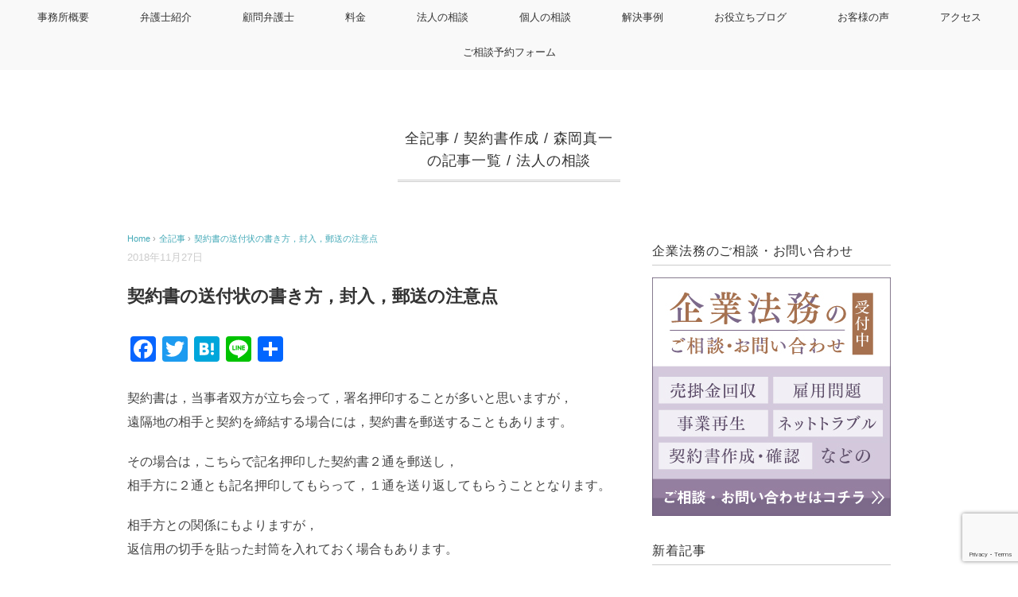

--- FILE ---
content_type: text/html; charset=UTF-8
request_url: https://kenroku.net/consultation-for-corporation/contract/how-to-write-letter-of-sending-of-the-contract/
body_size: 108137
content:
<!DOCTYPE html>
<html dir="ltr" lang="ja"
	prefix="og: https://ogp.me/ns#" >
<head>
<meta charset="UTF-8" />
<meta name="viewport" content="width=device-width, initial-scale=1.0">
<meta name="google-site-verification" content="Yn-ZGsuV-KnmHa8PJeU4921vwR6K0IdLTidlwdXnhus" />
<link rel="stylesheet" href="https://kenroku.net/wordpress/wp-content/themes/mdm/responsive.css" type="text/css" media="screen, print" />
<link rel="stylesheet" href="https://kenroku.net/wordpress/wp-content/themes/mdm/style.css" type="text/css" media="screen, print" />
<link rel="alternate" type="application/atom+xml" title="法律相談なら石川県金沢市の弁護士法人「兼六法律事務所」（金沢弁護士会所属） Atom Feed" href="https://kenroku.net/feed/atom/" />
<link rel="alternate" type="application/rss+xml" title="法律相談なら石川県金沢市の弁護士法人「兼六法律事務所」（金沢弁護士会所属） RSS Feed" href="https://kenroku.net/feed/" />
<!--[if lt IE 9]>
<script src="https://kenroku.net/wordpress/wp-content/themes/mdm/jquery/html5.js" type="text/javascript"></script>
<![endif]-->
<title>契約書の送付状の書き方，封入，郵送の注意点 | 法律相談なら石川県金沢市の弁護士法人「兼六法律事務所」（金沢弁護士会所属）</title>

		<!-- All in One SEO 4.3.7 - aioseo.com -->
		<meta name="description" content="契約書は，当事者双方が立ち会って，署名押印することが多いと思いますが， 遠隔地の相手と契約を締結する場合には，" />
		<meta name="robots" content="max-image-preview:large" />
		<meta name="google-site-verification" content="7Fz_kcuqIgKU18dPRURD0aJ9QoW_k66xg2a0j3CQ0nI" />
		<meta name="keywords" content="契約書" />
		<link rel="canonical" href="https://kenroku.net/consultation-for-corporation/contract/how-to-write-letter-of-sending-of-the-contract/" />
		<meta name="generator" content="All in One SEO (AIOSEO) 4.3.7" />
		<meta property="og:locale" content="ja_JP" />
		<meta property="og:site_name" content="法律相談なら石川県金沢市の弁護士法人「兼六法律事務所」" />
		<meta property="og:type" content="article" />
		<meta property="og:title" content="契約書の送付状の書き方，封入，郵送の注意点 | 法律相談なら石川県金沢市の弁護士法人「兼六法律事務所」（金沢弁護士会所属）" />
		<meta property="og:description" content="契約書は，当事者双方が立ち会って，署名押印することが多いと思いますが， 遠隔地の相手と契約を締結する場合には，" />
		<meta property="og:url" content="https://kenroku.net/consultation-for-corporation/contract/how-to-write-letter-of-sending-of-the-contract/" />
		<meta property="og:image" content="https://kenroku.net/wordpress/wp-content/uploads/2018/11/iStock-1024124396-e1555554959116.jpg" />
		<meta property="og:image:secure_url" content="https://kenroku.net/wordpress/wp-content/uploads/2018/11/iStock-1024124396-e1555554959116.jpg" />
		<meta property="og:image:width" content="640" />
		<meta property="og:image:height" content="427" />
		<meta property="article:published_time" content="2018-11-27T06:43:30+00:00" />
		<meta property="article:modified_time" content="2020-05-20T02:38:07+00:00" />
		<meta name="twitter:card" content="summary" />
		<meta name="twitter:title" content="契約書の送付状の書き方，封入，郵送の注意点 | 法律相談なら石川県金沢市の弁護士法人「兼六法律事務所」（金沢弁護士会所属）" />
		<meta name="twitter:description" content="契約書は，当事者双方が立ち会って，署名押印することが多いと思いますが， 遠隔地の相手と契約を締結する場合には，" />
		<meta name="twitter:image" content="https://kenroku.net/wordpress/wp-content/uploads/2018/11/iStock-1024124396-e1555554959116.jpg" />
		<meta name="google" content="nositelinkssearchbox" />
		<script type="application/ld+json" class="aioseo-schema">
			{"@context":"https:\/\/schema.org","@graph":[{"@type":"Article","@id":"https:\/\/kenroku.net\/consultation-for-corporation\/contract\/how-to-write-letter-of-sending-of-the-contract\/#article","name":"\u5951\u7d04\u66f8\u306e\u9001\u4ed8\u72b6\u306e\u66f8\u304d\u65b9\uff0c\u5c01\u5165\uff0c\u90f5\u9001\u306e\u6ce8\u610f\u70b9 | \u6cd5\u5f8b\u76f8\u8ac7\u306a\u3089\u77f3\u5ddd\u770c\u91d1\u6ca2\u5e02\u306e\u5f01\u8b77\u58eb\u6cd5\u4eba\u300c\u517c\u516d\u6cd5\u5f8b\u4e8b\u52d9\u6240\u300d\uff08\u91d1\u6ca2\u5f01\u8b77\u58eb\u4f1a\u6240\u5c5e\uff09","headline":"\u5951\u7d04\u66f8\u306e\u9001\u4ed8\u72b6\u306e\u66f8\u304d\u65b9\uff0c\u5c01\u5165\uff0c\u90f5\u9001\u306e\u6ce8\u610f\u70b9","author":{"@id":"https:\/\/kenroku.net\/author\/testuser\/#author"},"publisher":{"@id":"https:\/\/kenroku.net\/#organization"},"image":{"@type":"ImageObject","url":"https:\/\/kenroku.net\/wordpress\/wp-content\/uploads\/2018\/02\/effa3ef77147380bcb8d05772d27d502_s.jpg","width":640,"height":427},"datePublished":"2018-11-27T06:43:30+09:00","dateModified":"2020-05-20T02:38:07+09:00","inLanguage":"ja","mainEntityOfPage":{"@id":"https:\/\/kenroku.net\/consultation-for-corporation\/contract\/how-to-write-letter-of-sending-of-the-contract\/#webpage"},"isPartOf":{"@id":"https:\/\/kenroku.net\/consultation-for-corporation\/contract\/how-to-write-letter-of-sending-of-the-contract\/#webpage"},"articleSection":"\u5168\u8a18\u4e8b, \u5951\u7d04\u66f8\u4f5c\u6210, \u68ee\u5ca1\u771f\u4e00\u306e\u8a18\u4e8b\u4e00\u89a7, \u6cd5\u4eba\u306e\u76f8\u8ac7, \u5951\u7d04\u66f8"},{"@type":"BreadcrumbList","@id":"https:\/\/kenroku.net\/consultation-for-corporation\/contract\/how-to-write-letter-of-sending-of-the-contract\/#breadcrumblist","itemListElement":[{"@type":"ListItem","@id":"https:\/\/kenroku.net\/#listItem","position":1,"item":{"@type":"WebPage","@id":"https:\/\/kenroku.net\/","name":"\u30db\u30fc\u30e0","description":"\u6cd5\u5f8b\u76f8\u8ac7\u3084\u5f01\u8b77\u58eb\u3078\u306e\u76f8\u8ac7\u306a\u3089\u77f3\u5ddd\u770c\u91d1\u6ca2\u5e02\u306e\u5f01\u8b77\u58eb\u6cd5\u4eba\u300c\u517c\u516d\u6cd5\u5f8b\u4e8b\u52d9\u6240\u300d","url":"https:\/\/kenroku.net\/"},"nextItem":"https:\/\/kenroku.net\/consultation-for-corporation\/contract\/how-to-write-letter-of-sending-of-the-contract\/#listItem"},{"@type":"ListItem","@id":"https:\/\/kenroku.net\/consultation-for-corporation\/contract\/how-to-write-letter-of-sending-of-the-contract\/#listItem","position":2,"item":{"@type":"WebPage","@id":"https:\/\/kenroku.net\/consultation-for-corporation\/contract\/how-to-write-letter-of-sending-of-the-contract\/","name":"\u5951\u7d04\u66f8\u306e\u9001\u4ed8\u72b6\u306e\u66f8\u304d\u65b9\uff0c\u5c01\u5165\uff0c\u90f5\u9001\u306e\u6ce8\u610f\u70b9","description":"\u5951\u7d04\u66f8\u306f\uff0c\u5f53\u4e8b\u8005\u53cc\u65b9\u304c\u7acb\u3061\u4f1a\u3063\u3066\uff0c\u7f72\u540d\u62bc\u5370\u3059\u308b\u3053\u3068\u304c\u591a\u3044\u3068\u601d\u3044\u307e\u3059\u304c\uff0c \u9060\u9694\u5730\u306e\u76f8\u624b\u3068\u5951\u7d04\u3092\u7de0\u7d50\u3059\u308b\u5834\u5408\u306b\u306f\uff0c","url":"https:\/\/kenroku.net\/consultation-for-corporation\/contract\/how-to-write-letter-of-sending-of-the-contract\/"},"previousItem":"https:\/\/kenroku.net\/#listItem"}]},{"@type":"Organization","@id":"https:\/\/kenroku.net\/#organization","name":"\u6cd5\u5f8b\u76f8\u8ac7\u306a\u3089\u77f3\u5ddd\u770c\u91d1\u6ca2\u5e02\u306e\u5f01\u8b77\u58eb\u6cd5\u4eba\u300c\u517c\u516d\u6cd5\u5f8b\u4e8b\u52d9\u6240\u300d\uff08\u91d1\u6ca2\u5f01\u8b77\u58eb\u4f1a\u6240\u5c5e\uff09","url":"https:\/\/kenroku.net\/"},{"@type":"Person","@id":"https:\/\/kenroku.net\/author\/testuser\/#author","url":"https:\/\/kenroku.net\/author\/testuser\/","name":"testuser","image":{"@type":"ImageObject","@id":"https:\/\/kenroku.net\/consultation-for-corporation\/contract\/how-to-write-letter-of-sending-of-the-contract\/#authorImage","url":"https:\/\/secure.gravatar.com\/avatar\/71188f21f733fadf733774d912929a93?s=96&d=mm&r=g","width":96,"height":96,"caption":"testuser"}},{"@type":"WebPage","@id":"https:\/\/kenroku.net\/consultation-for-corporation\/contract\/how-to-write-letter-of-sending-of-the-contract\/#webpage","url":"https:\/\/kenroku.net\/consultation-for-corporation\/contract\/how-to-write-letter-of-sending-of-the-contract\/","name":"\u5951\u7d04\u66f8\u306e\u9001\u4ed8\u72b6\u306e\u66f8\u304d\u65b9\uff0c\u5c01\u5165\uff0c\u90f5\u9001\u306e\u6ce8\u610f\u70b9 | \u6cd5\u5f8b\u76f8\u8ac7\u306a\u3089\u77f3\u5ddd\u770c\u91d1\u6ca2\u5e02\u306e\u5f01\u8b77\u58eb\u6cd5\u4eba\u300c\u517c\u516d\u6cd5\u5f8b\u4e8b\u52d9\u6240\u300d\uff08\u91d1\u6ca2\u5f01\u8b77\u58eb\u4f1a\u6240\u5c5e\uff09","description":"\u5951\u7d04\u66f8\u306f\uff0c\u5f53\u4e8b\u8005\u53cc\u65b9\u304c\u7acb\u3061\u4f1a\u3063\u3066\uff0c\u7f72\u540d\u62bc\u5370\u3059\u308b\u3053\u3068\u304c\u591a\u3044\u3068\u601d\u3044\u307e\u3059\u304c\uff0c \u9060\u9694\u5730\u306e\u76f8\u624b\u3068\u5951\u7d04\u3092\u7de0\u7d50\u3059\u308b\u5834\u5408\u306b\u306f\uff0c","inLanguage":"ja","isPartOf":{"@id":"https:\/\/kenroku.net\/#website"},"breadcrumb":{"@id":"https:\/\/kenroku.net\/consultation-for-corporation\/contract\/how-to-write-letter-of-sending-of-the-contract\/#breadcrumblist"},"author":{"@id":"https:\/\/kenroku.net\/author\/testuser\/#author"},"creator":{"@id":"https:\/\/kenroku.net\/author\/testuser\/#author"},"image":{"@type":"ImageObject","url":"https:\/\/kenroku.net\/wordpress\/wp-content\/uploads\/2018\/02\/effa3ef77147380bcb8d05772d27d502_s.jpg","@id":"https:\/\/kenroku.net\/#mainImage","width":640,"height":427},"primaryImageOfPage":{"@id":"https:\/\/kenroku.net\/consultation-for-corporation\/contract\/how-to-write-letter-of-sending-of-the-contract\/#mainImage"},"datePublished":"2018-11-27T06:43:30+09:00","dateModified":"2020-05-20T02:38:07+09:00"},{"@type":"WebSite","@id":"https:\/\/kenroku.net\/#website","url":"https:\/\/kenroku.net\/","name":"\u6cd5\u5f8b\u76f8\u8ac7\u306a\u3089\u77f3\u5ddd\u770c\u91d1\u6ca2\u5e02\u306e\u5f01\u8b77\u58eb\u6cd5\u4eba\u300c\u517c\u516d\u6cd5\u5f8b\u4e8b\u52d9\u6240\u300d\uff08\u91d1\u6ca2\u5f01\u8b77\u58eb\u4f1a\u6240\u5c5e\uff09","description":"\u517c\u516d\u6cd5\u5f8b\u4e8b\u52d9\u6240\u306e\u4e3b\u305f\u308b\u8aac\u660e\u30fb\u5c0e\u5165\u30da\u30fc\u30b8","inLanguage":"ja","publisher":{"@id":"https:\/\/kenroku.net\/#organization"}}]}
		</script>
		<!-- All in One SEO -->

<link rel='dns-prefetch' href='//ajax.googleapis.com' />
<link rel='dns-prefetch' href='//static.addtoany.com' />
<link rel="alternate" type="application/rss+xml" title="法律相談なら石川県金沢市の弁護士法人「兼六法律事務所」（金沢弁護士会所属） &raquo; フィード" href="https://kenroku.net/feed/" />
<link rel="alternate" type="application/rss+xml" title="法律相談なら石川県金沢市の弁護士法人「兼六法律事務所」（金沢弁護士会所属） &raquo; コメントフィード" href="https://kenroku.net/comments/feed/" />
<script type="text/javascript">
/* <![CDATA[ */
window._wpemojiSettings = {"baseUrl":"https:\/\/s.w.org\/images\/core\/emoji\/14.0.0\/72x72\/","ext":".png","svgUrl":"https:\/\/s.w.org\/images\/core\/emoji\/14.0.0\/svg\/","svgExt":".svg","source":{"concatemoji":"https:\/\/kenroku.net\/wordpress\/wp-includes\/js\/wp-emoji-release.min.js?ver=6.4.7"}};
/*! This file is auto-generated */
!function(i,n){var o,s,e;function c(e){try{var t={supportTests:e,timestamp:(new Date).valueOf()};sessionStorage.setItem(o,JSON.stringify(t))}catch(e){}}function p(e,t,n){e.clearRect(0,0,e.canvas.width,e.canvas.height),e.fillText(t,0,0);var t=new Uint32Array(e.getImageData(0,0,e.canvas.width,e.canvas.height).data),r=(e.clearRect(0,0,e.canvas.width,e.canvas.height),e.fillText(n,0,0),new Uint32Array(e.getImageData(0,0,e.canvas.width,e.canvas.height).data));return t.every(function(e,t){return e===r[t]})}function u(e,t,n){switch(t){case"flag":return n(e,"\ud83c\udff3\ufe0f\u200d\u26a7\ufe0f","\ud83c\udff3\ufe0f\u200b\u26a7\ufe0f")?!1:!n(e,"\ud83c\uddfa\ud83c\uddf3","\ud83c\uddfa\u200b\ud83c\uddf3")&&!n(e,"\ud83c\udff4\udb40\udc67\udb40\udc62\udb40\udc65\udb40\udc6e\udb40\udc67\udb40\udc7f","\ud83c\udff4\u200b\udb40\udc67\u200b\udb40\udc62\u200b\udb40\udc65\u200b\udb40\udc6e\u200b\udb40\udc67\u200b\udb40\udc7f");case"emoji":return!n(e,"\ud83e\udef1\ud83c\udffb\u200d\ud83e\udef2\ud83c\udfff","\ud83e\udef1\ud83c\udffb\u200b\ud83e\udef2\ud83c\udfff")}return!1}function f(e,t,n){var r="undefined"!=typeof WorkerGlobalScope&&self instanceof WorkerGlobalScope?new OffscreenCanvas(300,150):i.createElement("canvas"),a=r.getContext("2d",{willReadFrequently:!0}),o=(a.textBaseline="top",a.font="600 32px Arial",{});return e.forEach(function(e){o[e]=t(a,e,n)}),o}function t(e){var t=i.createElement("script");t.src=e,t.defer=!0,i.head.appendChild(t)}"undefined"!=typeof Promise&&(o="wpEmojiSettingsSupports",s=["flag","emoji"],n.supports={everything:!0,everythingExceptFlag:!0},e=new Promise(function(e){i.addEventListener("DOMContentLoaded",e,{once:!0})}),new Promise(function(t){var n=function(){try{var e=JSON.parse(sessionStorage.getItem(o));if("object"==typeof e&&"number"==typeof e.timestamp&&(new Date).valueOf()<e.timestamp+604800&&"object"==typeof e.supportTests)return e.supportTests}catch(e){}return null}();if(!n){if("undefined"!=typeof Worker&&"undefined"!=typeof OffscreenCanvas&&"undefined"!=typeof URL&&URL.createObjectURL&&"undefined"!=typeof Blob)try{var e="postMessage("+f.toString()+"("+[JSON.stringify(s),u.toString(),p.toString()].join(",")+"));",r=new Blob([e],{type:"text/javascript"}),a=new Worker(URL.createObjectURL(r),{name:"wpTestEmojiSupports"});return void(a.onmessage=function(e){c(n=e.data),a.terminate(),t(n)})}catch(e){}c(n=f(s,u,p))}t(n)}).then(function(e){for(var t in e)n.supports[t]=e[t],n.supports.everything=n.supports.everything&&n.supports[t],"flag"!==t&&(n.supports.everythingExceptFlag=n.supports.everythingExceptFlag&&n.supports[t]);n.supports.everythingExceptFlag=n.supports.everythingExceptFlag&&!n.supports.flag,n.DOMReady=!1,n.readyCallback=function(){n.DOMReady=!0}}).then(function(){return e}).then(function(){var e;n.supports.everything||(n.readyCallback(),(e=n.source||{}).concatemoji?t(e.concatemoji):e.wpemoji&&e.twemoji&&(t(e.twemoji),t(e.wpemoji)))}))}((window,document),window._wpemojiSettings);
/* ]]> */
</script>
<style id='wp-emoji-styles-inline-css' type='text/css'>

	img.wp-smiley, img.emoji {
		display: inline !important;
		border: none !important;
		box-shadow: none !important;
		height: 1em !important;
		width: 1em !important;
		margin: 0 0.07em !important;
		vertical-align: -0.1em !important;
		background: none !important;
		padding: 0 !important;
	}
</style>
<link rel='stylesheet' id='wp-block-library-css' href='https://kenroku.net/wordpress/wp-includes/css/dist/block-library/style.min.css?ver=6.4.7' type='text/css' media='all' />
<style id='classic-theme-styles-inline-css' type='text/css'>
/*! This file is auto-generated */
.wp-block-button__link{color:#fff;background-color:#32373c;border-radius:9999px;box-shadow:none;text-decoration:none;padding:calc(.667em + 2px) calc(1.333em + 2px);font-size:1.125em}.wp-block-file__button{background:#32373c;color:#fff;text-decoration:none}
</style>
<style id='global-styles-inline-css' type='text/css'>
body{--wp--preset--color--black: #000000;--wp--preset--color--cyan-bluish-gray: #abb8c3;--wp--preset--color--white: #ffffff;--wp--preset--color--pale-pink: #f78da7;--wp--preset--color--vivid-red: #cf2e2e;--wp--preset--color--luminous-vivid-orange: #ff6900;--wp--preset--color--luminous-vivid-amber: #fcb900;--wp--preset--color--light-green-cyan: #7bdcb5;--wp--preset--color--vivid-green-cyan: #00d084;--wp--preset--color--pale-cyan-blue: #8ed1fc;--wp--preset--color--vivid-cyan-blue: #0693e3;--wp--preset--color--vivid-purple: #9b51e0;--wp--preset--gradient--vivid-cyan-blue-to-vivid-purple: linear-gradient(135deg,rgba(6,147,227,1) 0%,rgb(155,81,224) 100%);--wp--preset--gradient--light-green-cyan-to-vivid-green-cyan: linear-gradient(135deg,rgb(122,220,180) 0%,rgb(0,208,130) 100%);--wp--preset--gradient--luminous-vivid-amber-to-luminous-vivid-orange: linear-gradient(135deg,rgba(252,185,0,1) 0%,rgba(255,105,0,1) 100%);--wp--preset--gradient--luminous-vivid-orange-to-vivid-red: linear-gradient(135deg,rgba(255,105,0,1) 0%,rgb(207,46,46) 100%);--wp--preset--gradient--very-light-gray-to-cyan-bluish-gray: linear-gradient(135deg,rgb(238,238,238) 0%,rgb(169,184,195) 100%);--wp--preset--gradient--cool-to-warm-spectrum: linear-gradient(135deg,rgb(74,234,220) 0%,rgb(151,120,209) 20%,rgb(207,42,186) 40%,rgb(238,44,130) 60%,rgb(251,105,98) 80%,rgb(254,248,76) 100%);--wp--preset--gradient--blush-light-purple: linear-gradient(135deg,rgb(255,206,236) 0%,rgb(152,150,240) 100%);--wp--preset--gradient--blush-bordeaux: linear-gradient(135deg,rgb(254,205,165) 0%,rgb(254,45,45) 50%,rgb(107,0,62) 100%);--wp--preset--gradient--luminous-dusk: linear-gradient(135deg,rgb(255,203,112) 0%,rgb(199,81,192) 50%,rgb(65,88,208) 100%);--wp--preset--gradient--pale-ocean: linear-gradient(135deg,rgb(255,245,203) 0%,rgb(182,227,212) 50%,rgb(51,167,181) 100%);--wp--preset--gradient--electric-grass: linear-gradient(135deg,rgb(202,248,128) 0%,rgb(113,206,126) 100%);--wp--preset--gradient--midnight: linear-gradient(135deg,rgb(2,3,129) 0%,rgb(40,116,252) 100%);--wp--preset--font-size--small: 13px;--wp--preset--font-size--medium: 20px;--wp--preset--font-size--large: 36px;--wp--preset--font-size--x-large: 42px;--wp--preset--spacing--20: 0.44rem;--wp--preset--spacing--30: 0.67rem;--wp--preset--spacing--40: 1rem;--wp--preset--spacing--50: 1.5rem;--wp--preset--spacing--60: 2.25rem;--wp--preset--spacing--70: 3.38rem;--wp--preset--spacing--80: 5.06rem;--wp--preset--shadow--natural: 6px 6px 9px rgba(0, 0, 0, 0.2);--wp--preset--shadow--deep: 12px 12px 50px rgba(0, 0, 0, 0.4);--wp--preset--shadow--sharp: 6px 6px 0px rgba(0, 0, 0, 0.2);--wp--preset--shadow--outlined: 6px 6px 0px -3px rgba(255, 255, 255, 1), 6px 6px rgba(0, 0, 0, 1);--wp--preset--shadow--crisp: 6px 6px 0px rgba(0, 0, 0, 1);}:where(.is-layout-flex){gap: 0.5em;}:where(.is-layout-grid){gap: 0.5em;}body .is-layout-flow > .alignleft{float: left;margin-inline-start: 0;margin-inline-end: 2em;}body .is-layout-flow > .alignright{float: right;margin-inline-start: 2em;margin-inline-end: 0;}body .is-layout-flow > .aligncenter{margin-left: auto !important;margin-right: auto !important;}body .is-layout-constrained > .alignleft{float: left;margin-inline-start: 0;margin-inline-end: 2em;}body .is-layout-constrained > .alignright{float: right;margin-inline-start: 2em;margin-inline-end: 0;}body .is-layout-constrained > .aligncenter{margin-left: auto !important;margin-right: auto !important;}body .is-layout-constrained > :where(:not(.alignleft):not(.alignright):not(.alignfull)){max-width: var(--wp--style--global--content-size);margin-left: auto !important;margin-right: auto !important;}body .is-layout-constrained > .alignwide{max-width: var(--wp--style--global--wide-size);}body .is-layout-flex{display: flex;}body .is-layout-flex{flex-wrap: wrap;align-items: center;}body .is-layout-flex > *{margin: 0;}body .is-layout-grid{display: grid;}body .is-layout-grid > *{margin: 0;}:where(.wp-block-columns.is-layout-flex){gap: 2em;}:where(.wp-block-columns.is-layout-grid){gap: 2em;}:where(.wp-block-post-template.is-layout-flex){gap: 1.25em;}:where(.wp-block-post-template.is-layout-grid){gap: 1.25em;}.has-black-color{color: var(--wp--preset--color--black) !important;}.has-cyan-bluish-gray-color{color: var(--wp--preset--color--cyan-bluish-gray) !important;}.has-white-color{color: var(--wp--preset--color--white) !important;}.has-pale-pink-color{color: var(--wp--preset--color--pale-pink) !important;}.has-vivid-red-color{color: var(--wp--preset--color--vivid-red) !important;}.has-luminous-vivid-orange-color{color: var(--wp--preset--color--luminous-vivid-orange) !important;}.has-luminous-vivid-amber-color{color: var(--wp--preset--color--luminous-vivid-amber) !important;}.has-light-green-cyan-color{color: var(--wp--preset--color--light-green-cyan) !important;}.has-vivid-green-cyan-color{color: var(--wp--preset--color--vivid-green-cyan) !important;}.has-pale-cyan-blue-color{color: var(--wp--preset--color--pale-cyan-blue) !important;}.has-vivid-cyan-blue-color{color: var(--wp--preset--color--vivid-cyan-blue) !important;}.has-vivid-purple-color{color: var(--wp--preset--color--vivid-purple) !important;}.has-black-background-color{background-color: var(--wp--preset--color--black) !important;}.has-cyan-bluish-gray-background-color{background-color: var(--wp--preset--color--cyan-bluish-gray) !important;}.has-white-background-color{background-color: var(--wp--preset--color--white) !important;}.has-pale-pink-background-color{background-color: var(--wp--preset--color--pale-pink) !important;}.has-vivid-red-background-color{background-color: var(--wp--preset--color--vivid-red) !important;}.has-luminous-vivid-orange-background-color{background-color: var(--wp--preset--color--luminous-vivid-orange) !important;}.has-luminous-vivid-amber-background-color{background-color: var(--wp--preset--color--luminous-vivid-amber) !important;}.has-light-green-cyan-background-color{background-color: var(--wp--preset--color--light-green-cyan) !important;}.has-vivid-green-cyan-background-color{background-color: var(--wp--preset--color--vivid-green-cyan) !important;}.has-pale-cyan-blue-background-color{background-color: var(--wp--preset--color--pale-cyan-blue) !important;}.has-vivid-cyan-blue-background-color{background-color: var(--wp--preset--color--vivid-cyan-blue) !important;}.has-vivid-purple-background-color{background-color: var(--wp--preset--color--vivid-purple) !important;}.has-black-border-color{border-color: var(--wp--preset--color--black) !important;}.has-cyan-bluish-gray-border-color{border-color: var(--wp--preset--color--cyan-bluish-gray) !important;}.has-white-border-color{border-color: var(--wp--preset--color--white) !important;}.has-pale-pink-border-color{border-color: var(--wp--preset--color--pale-pink) !important;}.has-vivid-red-border-color{border-color: var(--wp--preset--color--vivid-red) !important;}.has-luminous-vivid-orange-border-color{border-color: var(--wp--preset--color--luminous-vivid-orange) !important;}.has-luminous-vivid-amber-border-color{border-color: var(--wp--preset--color--luminous-vivid-amber) !important;}.has-light-green-cyan-border-color{border-color: var(--wp--preset--color--light-green-cyan) !important;}.has-vivid-green-cyan-border-color{border-color: var(--wp--preset--color--vivid-green-cyan) !important;}.has-pale-cyan-blue-border-color{border-color: var(--wp--preset--color--pale-cyan-blue) !important;}.has-vivid-cyan-blue-border-color{border-color: var(--wp--preset--color--vivid-cyan-blue) !important;}.has-vivid-purple-border-color{border-color: var(--wp--preset--color--vivid-purple) !important;}.has-vivid-cyan-blue-to-vivid-purple-gradient-background{background: var(--wp--preset--gradient--vivid-cyan-blue-to-vivid-purple) !important;}.has-light-green-cyan-to-vivid-green-cyan-gradient-background{background: var(--wp--preset--gradient--light-green-cyan-to-vivid-green-cyan) !important;}.has-luminous-vivid-amber-to-luminous-vivid-orange-gradient-background{background: var(--wp--preset--gradient--luminous-vivid-amber-to-luminous-vivid-orange) !important;}.has-luminous-vivid-orange-to-vivid-red-gradient-background{background: var(--wp--preset--gradient--luminous-vivid-orange-to-vivid-red) !important;}.has-very-light-gray-to-cyan-bluish-gray-gradient-background{background: var(--wp--preset--gradient--very-light-gray-to-cyan-bluish-gray) !important;}.has-cool-to-warm-spectrum-gradient-background{background: var(--wp--preset--gradient--cool-to-warm-spectrum) !important;}.has-blush-light-purple-gradient-background{background: var(--wp--preset--gradient--blush-light-purple) !important;}.has-blush-bordeaux-gradient-background{background: var(--wp--preset--gradient--blush-bordeaux) !important;}.has-luminous-dusk-gradient-background{background: var(--wp--preset--gradient--luminous-dusk) !important;}.has-pale-ocean-gradient-background{background: var(--wp--preset--gradient--pale-ocean) !important;}.has-electric-grass-gradient-background{background: var(--wp--preset--gradient--electric-grass) !important;}.has-midnight-gradient-background{background: var(--wp--preset--gradient--midnight) !important;}.has-small-font-size{font-size: var(--wp--preset--font-size--small) !important;}.has-medium-font-size{font-size: var(--wp--preset--font-size--medium) !important;}.has-large-font-size{font-size: var(--wp--preset--font-size--large) !important;}.has-x-large-font-size{font-size: var(--wp--preset--font-size--x-large) !important;}
.wp-block-navigation a:where(:not(.wp-element-button)){color: inherit;}
:where(.wp-block-post-template.is-layout-flex){gap: 1.25em;}:where(.wp-block-post-template.is-layout-grid){gap: 1.25em;}
:where(.wp-block-columns.is-layout-flex){gap: 2em;}:where(.wp-block-columns.is-layout-grid){gap: 2em;}
.wp-block-pullquote{font-size: 1.5em;line-height: 1.6;}
</style>
<link rel='stylesheet' id='contact-form-7-css' href='https://kenroku.net/wordpress/wp-content/plugins/contact-form-7/includes/css/styles.css?ver=5.7.6' type='text/css' media='all' />
<link rel='stylesheet' id='contact-form-7-confirm-css' href='https://kenroku.net/wordpress/wp-content/plugins/contact-form-7-add-confirm/includes/css/styles.css?ver=5.1' type='text/css' media='all' />
<link rel='stylesheet' id='wp-v-icons-css-css' href='https://kenroku.net/wordpress/wp-content/plugins/wp-visual-icon-fonts/css/wpvi-fa4.css?ver=6.4.7' type='text/css' media='all' />
<link rel='stylesheet' id='addtoany-css' href='https://kenroku.net/wordpress/wp-content/plugins/add-to-any/addtoany.min.css?ver=1.16' type='text/css' media='all' />
<script type="text/javascript" src="//ajax.googleapis.com/ajax/libs/jquery/1.7.1/jquery.min.js?ver=1.7.1" id="jquery-js"></script>
<script type="text/javascript" id="addtoany-core-js-before">
/* <![CDATA[ */
window.a2a_config=window.a2a_config||{};a2a_config.callbacks=[];a2a_config.overlays=[];a2a_config.templates={};a2a_localize = {
	Share: "共有",
	Save: "ブックマーク",
	Subscribe: "購読",
	Email: "メール",
	Bookmark: "ブックマーク",
	ShowAll: "すべて表示する",
	ShowLess: "小さく表示する",
	FindServices: "サービスを探す",
	FindAnyServiceToAddTo: "追加するサービスを今すぐ探す",
	PoweredBy: "Powered by",
	ShareViaEmail: "メールでシェアする",
	SubscribeViaEmail: "メールで購読する",
	BookmarkInYourBrowser: "ブラウザにブックマーク",
	BookmarkInstructions: "このページをブックマークするには、 Ctrl+D または \u2318+D を押下。",
	AddToYourFavorites: "お気に入りに追加",
	SendFromWebOrProgram: "任意のメールアドレスまたはメールプログラムから送信",
	EmailProgram: "メールプログラム",
	More: "詳細&#8230;",
	ThanksForSharing: "共有ありがとうございます !",
	ThanksForFollowing: "フォローありがとうございます !"
};
/* ]]> */
</script>
<script type="text/javascript" async src="https://static.addtoany.com/menu/page.js" id="addtoany-core-js"></script>
<script type="text/javascript" async src="https://kenroku.net/wordpress/wp-content/plugins/add-to-any/addtoany.min.js?ver=1.1" id="addtoany-jquery-js"></script>
<link rel="https://api.w.org/" href="https://kenroku.net/wp-json/" /><link rel="alternate" type="application/json" href="https://kenroku.net/wp-json/wp/v2/posts/3235" /><link rel='shortlink' href='https://kenroku.net/?p=3235' />
<link rel="alternate" type="application/json+oembed" href="https://kenroku.net/wp-json/oembed/1.0/embed?url=https%3A%2F%2Fkenroku.net%2Fconsultation-for-corporation%2Fcontract%2Fhow-to-write-letter-of-sending-of-the-contract%2F" />
<link rel="alternate" type="text/xml+oembed" href="https://kenroku.net/wp-json/oembed/1.0/embed?url=https%3A%2F%2Fkenroku.net%2Fconsultation-for-corporation%2Fcontract%2Fhow-to-write-letter-of-sending-of-the-contract%2F&#038;format=xml" />
<link rel="apple-touch-icon" sizes="180x180" href="/wordpress/wp-content/uploads/fbrfg/apple-touch-icon.png">
<link rel="icon" type="image/png" sizes="32x32" href="/wordpress/wp-content/uploads/fbrfg/favicon-32x32.png">
<link rel="icon" type="image/png" sizes="16x16" href="/wordpress/wp-content/uploads/fbrfg/favicon-16x16.png">
<link rel="manifest" href="/wordpress/wp-content/uploads/fbrfg/site.webmanifest">
<link rel="mask-icon" href="/wordpress/wp-content/uploads/fbrfg/safari-pinned-tab.svg" color="#5bbad5">
<link rel="shortcut icon" href="/wordpress/wp-content/uploads/fbrfg/favicon.ico">
<meta name="msapplication-TileColor" content="#da532c">
<meta name="msapplication-config" content="/wordpress/wp-content/uploads/fbrfg/browserconfig.xml">
<meta name="theme-color" content="#ffffff"><style data-context="foundation-flickity-css">/*! Flickity v2.0.2
http://flickity.metafizzy.co
---------------------------------------------- */.flickity-enabled{position:relative}.flickity-enabled:focus{outline:0}.flickity-viewport{overflow:hidden;position:relative;height:100%}.flickity-slider{position:absolute;width:100%;height:100%}.flickity-enabled.is-draggable{-webkit-tap-highlight-color:transparent;tap-highlight-color:transparent;-webkit-user-select:none;-moz-user-select:none;-ms-user-select:none;user-select:none}.flickity-enabled.is-draggable .flickity-viewport{cursor:move;cursor:-webkit-grab;cursor:grab}.flickity-enabled.is-draggable .flickity-viewport.is-pointer-down{cursor:-webkit-grabbing;cursor:grabbing}.flickity-prev-next-button{position:absolute;top:50%;width:44px;height:44px;border:none;border-radius:50%;background:#fff;background:hsla(0,0%,100%,.75);cursor:pointer;-webkit-transform:translateY(-50%);transform:translateY(-50%)}.flickity-prev-next-button:hover{background:#fff}.flickity-prev-next-button:focus{outline:0;box-shadow:0 0 0 5px #09f}.flickity-prev-next-button:active{opacity:.6}.flickity-prev-next-button.previous{left:10px}.flickity-prev-next-button.next{right:10px}.flickity-rtl .flickity-prev-next-button.previous{left:auto;right:10px}.flickity-rtl .flickity-prev-next-button.next{right:auto;left:10px}.flickity-prev-next-button:disabled{opacity:.3;cursor:auto}.flickity-prev-next-button svg{position:absolute;left:20%;top:20%;width:60%;height:60%}.flickity-prev-next-button .arrow{fill:#333}.flickity-page-dots{position:absolute;width:100%;bottom:-25px;padding:0;margin:0;list-style:none;text-align:center;line-height:1}.flickity-rtl .flickity-page-dots{direction:rtl}.flickity-page-dots .dot{display:inline-block;width:10px;height:10px;margin:0 8px;background:#333;border-radius:50%;opacity:.25;cursor:pointer}.flickity-page-dots .dot.is-selected{opacity:1}</style><style data-context="foundation-slideout-css">.slideout-menu{position:fixed;left:0;top:0;bottom:0;right:auto;z-index:0;width:256px;overflow-y:auto;-webkit-overflow-scrolling:touch;display:none}.slideout-menu.pushit-right{left:auto;right:0}.slideout-panel{position:relative;z-index:1;will-change:transform}.slideout-open,.slideout-open .slideout-panel,.slideout-open body{overflow:hidden}.slideout-open .slideout-menu{display:block}.pushit{display:none}</style><style type="text/css">.saboxplugin-wrap{-webkit-box-sizing:border-box;-moz-box-sizing:border-box;-ms-box-sizing:border-box;box-sizing:border-box;border:1px solid #eee;width:100%;clear:both;display:block;overflow:hidden;word-wrap:break-word;position:relative}.saboxplugin-wrap .saboxplugin-gravatar{float:left;padding:0 20px 20px 20px}.saboxplugin-wrap .saboxplugin-gravatar img{max-width:100px;height:auto;border-radius:0;}.saboxplugin-wrap .saboxplugin-authorname{font-size:18px;line-height:1;margin:20px 0 0 20px;display:block}.saboxplugin-wrap .saboxplugin-authorname a{text-decoration:none}.saboxplugin-wrap .saboxplugin-authorname a:focus{outline:0}.saboxplugin-wrap .saboxplugin-desc{display:block;margin:5px 20px}.saboxplugin-wrap .saboxplugin-desc a{text-decoration:underline}.saboxplugin-wrap .saboxplugin-desc p{margin:5px 0 12px}.saboxplugin-wrap .saboxplugin-web{margin:0 20px 15px;text-align:left}.saboxplugin-wrap .sab-web-position{text-align:right}.saboxplugin-wrap .saboxplugin-web a{color:#ccc;text-decoration:none}.saboxplugin-wrap .saboxplugin-socials{position:relative;display:block;background:#fcfcfc;padding:5px;border-top:1px solid #eee}.saboxplugin-wrap .saboxplugin-socials a svg{width:20px;height:20px}.saboxplugin-wrap .saboxplugin-socials a svg .st2{fill:#fff; transform-origin:center center;}.saboxplugin-wrap .saboxplugin-socials a svg .st1{fill:rgba(0,0,0,.3)}.saboxplugin-wrap .saboxplugin-socials a:hover{opacity:.8;-webkit-transition:opacity .4s;-moz-transition:opacity .4s;-o-transition:opacity .4s;transition:opacity .4s;box-shadow:none!important;-webkit-box-shadow:none!important}.saboxplugin-wrap .saboxplugin-socials .saboxplugin-icon-color{box-shadow:none;padding:0;border:0;-webkit-transition:opacity .4s;-moz-transition:opacity .4s;-o-transition:opacity .4s;transition:opacity .4s;display:inline-block;color:#fff;font-size:0;text-decoration:inherit;margin:5px;-webkit-border-radius:0;-moz-border-radius:0;-ms-border-radius:0;-o-border-radius:0;border-radius:0;overflow:hidden}.saboxplugin-wrap .saboxplugin-socials .saboxplugin-icon-grey{text-decoration:inherit;box-shadow:none;position:relative;display:-moz-inline-stack;display:inline-block;vertical-align:middle;zoom:1;margin:10px 5px;color:#444;fill:#444}.clearfix:after,.clearfix:before{content:' ';display:table;line-height:0;clear:both}.ie7 .clearfix{zoom:1}.saboxplugin-socials.sabox-colored .saboxplugin-icon-color .sab-twitch{border-color:#38245c}.saboxplugin-socials.sabox-colored .saboxplugin-icon-color .sab-addthis{border-color:#e91c00}.saboxplugin-socials.sabox-colored .saboxplugin-icon-color .sab-behance{border-color:#003eb0}.saboxplugin-socials.sabox-colored .saboxplugin-icon-color .sab-delicious{border-color:#06c}.saboxplugin-socials.sabox-colored .saboxplugin-icon-color .sab-deviantart{border-color:#036824}.saboxplugin-socials.sabox-colored .saboxplugin-icon-color .sab-digg{border-color:#00327c}.saboxplugin-socials.sabox-colored .saboxplugin-icon-color .sab-dribbble{border-color:#ba1655}.saboxplugin-socials.sabox-colored .saboxplugin-icon-color .sab-facebook{border-color:#1e2e4f}.saboxplugin-socials.sabox-colored .saboxplugin-icon-color .sab-flickr{border-color:#003576}.saboxplugin-socials.sabox-colored .saboxplugin-icon-color .sab-github{border-color:#264874}.saboxplugin-socials.sabox-colored .saboxplugin-icon-color .sab-google{border-color:#0b51c5}.saboxplugin-socials.sabox-colored .saboxplugin-icon-color .sab-googleplus{border-color:#96271a}.saboxplugin-socials.sabox-colored .saboxplugin-icon-color .sab-html5{border-color:#902e13}.saboxplugin-socials.sabox-colored .saboxplugin-icon-color .sab-instagram{border-color:#1630aa}.saboxplugin-socials.sabox-colored .saboxplugin-icon-color .sab-linkedin{border-color:#00344f}.saboxplugin-socials.sabox-colored .saboxplugin-icon-color .sab-pinterest{border-color:#5b040e}.saboxplugin-socials.sabox-colored .saboxplugin-icon-color .sab-reddit{border-color:#992900}.saboxplugin-socials.sabox-colored .saboxplugin-icon-color .sab-rss{border-color:#a43b0a}.saboxplugin-socials.sabox-colored .saboxplugin-icon-color .sab-sharethis{border-color:#5d8420}.saboxplugin-socials.sabox-colored .saboxplugin-icon-color .sab-skype{border-color:#00658a}.saboxplugin-socials.sabox-colored .saboxplugin-icon-color .sab-soundcloud{border-color:#995200}.saboxplugin-socials.sabox-colored .saboxplugin-icon-color .sab-spotify{border-color:#0f612c}.saboxplugin-socials.sabox-colored .saboxplugin-icon-color .sab-stackoverflow{border-color:#a95009}.saboxplugin-socials.sabox-colored .saboxplugin-icon-color .sab-steam{border-color:#006388}.saboxplugin-socials.sabox-colored .saboxplugin-icon-color .sab-user_email{border-color:#b84e05}.saboxplugin-socials.sabox-colored .saboxplugin-icon-color .sab-stumbleUpon{border-color:#9b280e}.saboxplugin-socials.sabox-colored .saboxplugin-icon-color .sab-tumblr{border-color:#10151b}.saboxplugin-socials.sabox-colored .saboxplugin-icon-color .sab-twitter{border-color:#0967a0}.saboxplugin-socials.sabox-colored .saboxplugin-icon-color .sab-vimeo{border-color:#0d7091}.saboxplugin-socials.sabox-colored .saboxplugin-icon-color .sab-windows{border-color:#003f71}.saboxplugin-socials.sabox-colored .saboxplugin-icon-color .sab-whatsapp{border-color:#003f71}.saboxplugin-socials.sabox-colored .saboxplugin-icon-color .sab-wordpress{border-color:#0f3647}.saboxplugin-socials.sabox-colored .saboxplugin-icon-color .sab-yahoo{border-color:#14002d}.saboxplugin-socials.sabox-colored .saboxplugin-icon-color .sab-youtube{border-color:#900}.saboxplugin-socials.sabox-colored .saboxplugin-icon-color .sab-xing{border-color:#000202}.saboxplugin-socials.sabox-colored .saboxplugin-icon-color .sab-mixcloud{border-color:#2475a0}.saboxplugin-socials.sabox-colored .saboxplugin-icon-color .sab-vk{border-color:#243549}.saboxplugin-socials.sabox-colored .saboxplugin-icon-color .sab-medium{border-color:#00452c}.saboxplugin-socials.sabox-colored .saboxplugin-icon-color .sab-quora{border-color:#420e00}.saboxplugin-socials.sabox-colored .saboxplugin-icon-color .sab-meetup{border-color:#9b181c}.saboxplugin-socials.sabox-colored .saboxplugin-icon-color .sab-goodreads{border-color:#000}.saboxplugin-socials.sabox-colored .saboxplugin-icon-color .sab-snapchat{border-color:#999700}.saboxplugin-socials.sabox-colored .saboxplugin-icon-color .sab-500px{border-color:#00557f}.saboxplugin-socials.sabox-colored .saboxplugin-icon-color .sab-mastodont{border-color:#185886}.sabox-plus-item{margin-bottom:20px}@media screen and (max-width:480px){.saboxplugin-wrap{text-align:center}.saboxplugin-wrap .saboxplugin-gravatar{float:none;padding:20px 0;text-align:center;margin:0 auto;display:block}.saboxplugin-wrap .saboxplugin-gravatar img{float:none;display:inline-block;display:-moz-inline-stack;vertical-align:middle;zoom:1}.saboxplugin-wrap .saboxplugin-desc{margin:0 10px 20px;text-align:center}.saboxplugin-wrap .saboxplugin-authorname{text-align:center;margin:10px 0 20px}}body .saboxplugin-authorname a,body .saboxplugin-authorname a:hover{box-shadow:none;-webkit-box-shadow:none}a.sab-profile-edit{font-size:16px!important;line-height:1!important}.sab-edit-settings a,a.sab-profile-edit{color:#0073aa!important;box-shadow:none!important;-webkit-box-shadow:none!important}.sab-edit-settings{margin-right:15px;position:absolute;right:0;z-index:2;bottom:10px;line-height:20px}.sab-edit-settings i{margin-left:5px}.saboxplugin-socials{line-height:1!important}.rtl .saboxplugin-wrap .saboxplugin-gravatar{float:right}.rtl .saboxplugin-wrap .saboxplugin-authorname{display:flex;align-items:center}.rtl .saboxplugin-wrap .saboxplugin-authorname .sab-profile-edit{margin-right:10px}.rtl .sab-edit-settings{right:auto;left:0}img.sab-custom-avatar{max-width:75px;}.saboxplugin-wrap {margin-top:0px; margin-bottom:0px; padding: 0px 0px }.saboxplugin-wrap .saboxplugin-authorname {font-size:18px; line-height:25px;}.saboxplugin-wrap .saboxplugin-desc p, .saboxplugin-wrap .saboxplugin-desc {font-size:14px !important; line-height:21px !important;}.saboxplugin-wrap .saboxplugin-web {font-size:14px;}.saboxplugin-wrap .saboxplugin-socials a svg {width:18px;height:18px;}</style><style>.ios7.web-app-mode.has-fixed header{ background-color: rgba(3,122,221,.88);}</style>		<style type="text/css" id="wp-custom-css">
			h6{
  color: #000;/*文字色*/
  border: solid 1px #000;/*線色*/
  padding: 0.5em;/*文字周りの余白*/
  border-radius: 0.5em;/*角丸*/
	font-size: 1.5rem;
}		</style>
		<script src="https://kenroku.net/wordpress/wp-content/themes/mdm/jquery/jquery.cycle2.js" type="text/javascript"></script>
<script type="text/javascript">
 $().ready(function() {
   $(document).ready(
     function(){
     $("a img").hover(function(){
     $(this).fadeTo(200, 0.8);
     },function(){
     $(this).fadeTo(300, 1.0);
     });
   });
 });
</script>
<script src="https://ajax.googleapis.com/ajax/libs/jquery/2.1.3/jquery.min.js"></script>

<!-- Google Tag Manager -->
<script>(function(w,d,s,l,i){w[l]=w[l]||[];w[l].push({'gtm.start':
new Date().getTime(),event:'gtm.js'});var f=d.getElementsByTagName(s)[0],
j=d.createElement(s),dl=l!='dataLayer'?'&l='+l:'';j.async=true;j.src=
'https://www.googletagmanager.com/gtm.js?id='+i+dl;f.parentNode.insertBefore(j,f);
})(window,document,'script','dataLayer','GTM-TQL88P');</script>
<!-- End Google Tag Manager -->
<!-- Global site tag (gtag.js) - Google Analytics -->
<script async src="https://www.googletagmanager.com/gtag/js?id=UA-69439435-1"></script>
<script>
  window.dataLayer = window.dataLayer || [];
  function gtag(){dataLayer.push(arguments);}
  gtag('js', new Date());

  gtag('config', 'UA-69439435-1');
</script>

	<!-- Google Tag Manager -->
<script>(function(w,d,s,l,i){w[l]=w[l]||[];w[l].push({'gtm.start':
new Date().getTime(),event:'gtm.js'});var f=d.getElementsByTagName(s)[0],
j=d.createElement(s),dl=l!='dataLayer'?'&l='+l:'';j.async=true;j.src=
'https://www.googletagmanager.com/gtm.js?id='+i+dl;f.parentNode.insertBefore(j,f);
})(window,document,'script','dataLayer','GTM-5WM72WL');</script>
<!-- End Google Tag Manager -->
	
</head>

<body data-rsssl=1 class="post-template-default single single-post postid-3235 single-format-standard">

<!-- Google Tag Manager (noscript) -->
<noscript><iframe src="https://www.googletagmanager.com/ns.html?id=GTM-TQL88P"
height="0" width="0" style="display:none;visibility:hidden"></iframe></noscript>
<!-- End Google Tag Manager (noscript) -->

	<!-- Google Tag Manager (noscript) -->
<noscript><iframe src="https://www.googletagmanager.com/ns.html?id=GTM-5WM72WL"
height="0" width="0" style="display:none;visibility:hidden"></iframe></noscript>
<!-- End Google Tag Manager (noscript) -->
	
<!-- トップナビゲーション -->
<nav id="nav" class="main-navigation" role="navigation">
<div class="menu-%e3%83%98%e3%83%83%e3%83%80%e3%83%bc%e3%83%a1%e3%83%8b%e3%83%a5%e3%83%bc-container"><ul id="menu-%e3%83%98%e3%83%83%e3%83%80%e3%83%bc%e3%83%a1%e3%83%8b%e3%83%a5%e3%83%bc" class="nav-menu"><li id="menu-item-172" class="menu-item menu-item-type-post_type menu-item-object-page menu-item-has-children menu-item-172"><a href="https://kenroku.net/about/">事務所概要</a>
<ul class="sub-menu">
	<li id="menu-item-8496" class="menu-item menu-item-type-custom menu-item-object-custom menu-item-home menu-item-8496"><a href="https://kenroku.net">ホーム</a></li>
	<li id="menu-item-1957" class="menu-item menu-item-type-post_type menu-item-object-page menu-item-1957"><a href="https://kenroku.net/about/">兼六法律事務所について</a></li>
	<li id="menu-item-173" class="menu-item menu-item-type-post_type menu-item-object-page menu-item-173"><a href="https://kenroku.net/about/vision/">理念・ミッション</a></li>
	<li id="menu-item-174" class="menu-item menu-item-type-post_type menu-item-object-page menu-item-174"><a href="https://kenroku.net/about/logo/">ロゴマークについて</a></li>
	<li id="menu-item-175" class="menu-item menu-item-type-post_type menu-item-object-page menu-item-175"><a href="https://kenroku.net/about/strength/">弊所の強み・魅力</a></li>
	<li id="menu-item-185" class="menu-item menu-item-type-post_type menu-item-object-page menu-item-185"><a href="https://kenroku.net/service/flow/">ご相談の流れ</a></li>
	<li id="menu-item-187" class="menu-item menu-item-type-post_type menu-item-object-page menu-item-187"><a href="https://kenroku.net/service/question/">よくある質問</a></li>
	<li id="menu-item-176" class="menu-item menu-item-type-post_type menu-item-object-page menu-item-176"><a href="https://kenroku.net/about/newsletter/">けんろく通信</a></li>
	<li id="menu-item-3697" class="menu-item menu-item-type-taxonomy menu-item-object-category menu-item-3697"><a href="https://kenroku.net/category/whats-new/">新着情報</a></li>
</ul>
</li>
<li id="menu-item-177" class="menu-item menu-item-type-post_type menu-item-object-page menu-item-has-children menu-item-177"><a href="https://kenroku.net/lawyer/">弁護士紹介</a>
<ul class="sub-menu">
	<li id="menu-item-1958" class="menu-item menu-item-type-post_type menu-item-object-page menu-item-1958"><a href="https://kenroku.net/lawyer/">弁護士一覧</a></li>
	<li id="menu-item-178" class="menu-item menu-item-type-post_type menu-item-object-page menu-item-has-children menu-item-178"><a href="https://kenroku.net/lawyer/kobori/">小堀秀行</a>
	<ul class="sub-menu">
		<li id="menu-item-5388" class="menu-item menu-item-type-taxonomy menu-item-object-category menu-item-5388"><a href="https://kenroku.net/category/article-written-by-hideyuki-kobori/">小堀秀行の記事一覧</a></li>
	</ul>
</li>
	<li id="menu-item-181" class="menu-item menu-item-type-post_type menu-item-object-page menu-item-has-children menu-item-181"><a href="https://kenroku.net/lawyer/morioka/">森岡真一</a>
	<ul class="sub-menu">
		<li id="menu-item-5389" class="menu-item menu-item-type-taxonomy menu-item-object-category current-post-ancestor current-menu-parent current-post-parent menu-item-5389"><a href="https://kenroku.net/category/article-written-by-shinichi-morioka/">森岡真一の記事一覧</a></li>
	</ul>
</li>
	<li id="menu-item-179" class="menu-item menu-item-type-post_type menu-item-object-page menu-item-has-children menu-item-179"><a href="https://kenroku.net/lawyer/futatsuki/">二木克明</a>
	<ul class="sub-menu">
		<li id="menu-item-5390" class="menu-item menu-item-type-taxonomy menu-item-object-category menu-item-5390"><a href="https://kenroku.net/category/article-written-by-futatsugi-katsuaki/">二木克明の記事一覧</a></li>
	</ul>
</li>
	<li id="menu-item-180" class="menu-item menu-item-type-post_type menu-item-object-page menu-item-has-children menu-item-180"><a href="https://kenroku.net/lawyer/ukita/">浮田美穂</a>
	<ul class="sub-menu">
		<li id="menu-item-5393" class="menu-item menu-item-type-taxonomy menu-item-object-category menu-item-5393"><a href="https://kenroku.net/category/article-written-by-miho-ukita/">浮田美穂の記事一覧</a></li>
	</ul>
</li>
	<li id="menu-item-1376" class="menu-item menu-item-type-post_type menu-item-object-page menu-item-has-children menu-item-1376"><a href="https://kenroku.net/lawyer/morinaga/">森長大貴</a>
	<ul class="sub-menu">
		<li id="menu-item-5392" class="menu-item menu-item-type-taxonomy menu-item-object-category menu-item-5392"><a href="https://kenroku.net/category/article-written-by-hiroki-morinaga/">森長大貴の記事一覧</a></li>
	</ul>
</li>
	<li id="menu-item-1375" class="menu-item menu-item-type-post_type menu-item-object-page menu-item-has-children menu-item-1375"><a href="https://kenroku.net/lawyer/usui/">臼井元規</a>
	<ul class="sub-menu">
		<li id="menu-item-5394" class="menu-item menu-item-type-taxonomy menu-item-object-category menu-item-5394"><a href="https://kenroku.net/category/article-written-by-motoki-usui/">臼井元規の記事一覧</a></li>
	</ul>
</li>
	<li id="menu-item-6014" class="menu-item menu-item-type-post_type menu-item-object-page menu-item-has-children menu-item-6014"><a href="https://kenroku.net/lawyer/ohta-keiichi/">太田圭一</a>
	<ul class="sub-menu">
		<li id="menu-item-6015" class="menu-item menu-item-type-taxonomy menu-item-object-category menu-item-6015"><a href="https://kenroku.net/category/article-written-by-ohta-keiichi/">太田圭一の記事一覧</a></li>
	</ul>
</li>
	<li id="menu-item-7791" class="menu-item menu-item-type-post_type menu-item-object-page menu-item-7791"><a href="https://kenroku.net/lawyer/junji-kasaya/">笠谷洵史</a></li>
</ul>
</li>
<li id="menu-item-207" class="menu-item menu-item-type-post_type menu-item-object-page menu-item-207"><a href="https://kenroku.net/corporation/advisor/">顧問弁護士</a></li>
<li id="menu-item-184" class="menu-item menu-item-type-post_type menu-item-object-page menu-item-has-children menu-item-184"><a href="https://kenroku.net/service/">料金</a>
<ul class="sub-menu">
	<li id="menu-item-2654" class="menu-item menu-item-type-post_type menu-item-object-page menu-item-2654"><a href="https://kenroku.net/service/fee/">料金について</a></li>
	<li id="menu-item-2652" class="menu-item menu-item-type-post_type menu-item-object-page menu-item-2652"><a href="https://kenroku.net/service/fee/cc/">法人の相談料金</a></li>
	<li id="menu-item-2653" class="menu-item menu-item-type-post_type menu-item-object-page menu-item-2653"><a href="https://kenroku.net/service/fee/cr/">法人の依頼料金</a></li>
	<li id="menu-item-2650" class="menu-item menu-item-type-post_type menu-item-object-page menu-item-2650"><a href="https://kenroku.net/service/fee/pc/">個人の相談料金</a></li>
	<li id="menu-item-2651" class="menu-item menu-item-type-post_type menu-item-object-page menu-item-2651"><a href="https://kenroku.net/service/fee/pr/">個人の依頼料金</a></li>
</ul>
</li>
<li id="menu-item-199" class="menu-item menu-item-type-post_type menu-item-object-page menu-item-has-children menu-item-199"><a href="https://kenroku.net/corporation/">法人の相談</a>
<ul class="sub-menu">
	<li id="menu-item-200" class="menu-item menu-item-type-post_type menu-item-object-page menu-item-200"><a href="https://kenroku.net/corporation/claim/">売掛金回収</a></li>
	<li id="menu-item-203" class="menu-item menu-item-type-post_type menu-item-object-page menu-item-203"><a href="https://kenroku.net/corporation/employment-problem/">雇用問題</a></li>
	<li id="menu-item-7344" class="menu-item menu-item-type-post_type menu-item-object-page menu-item-7344"><a href="https://kenroku.net/corporation/jigyousaisei-support/">事業再生</a></li>
	<li id="menu-item-192" class="menu-item menu-item-type-post_type menu-item-object-page menu-item-192"><a href="https://kenroku.net/kojin/internet-trouble/">インターネットトラブル</a></li>
	<li id="menu-item-204" class="menu-item menu-item-type-post_type menu-item-object-page menu-item-204"><a href="https://kenroku.net/corporation/personal-infomation/">個人情報保護</a></li>
	<li id="menu-item-3937" class="menu-item menu-item-type-post_type menu-item-object-page menu-item-3937"><a href="https://kenroku.net/corporation/legal-due-diligence/">法務デューデリジェンス</a></li>
	<li id="menu-item-201" class="menu-item menu-item-type-post_type menu-item-object-page menu-item-201"><a href="https://kenroku.net/corporation/intellectual-property/">特許・実用新案・著作権など</a></li>
	<li id="menu-item-7168" class="menu-item menu-item-type-post_type menu-item-object-page menu-item-7168"><a href="https://kenroku.net/eap/">EAP「くらしの相談窓口」</a></li>
</ul>
</li>
<li id="menu-item-188" class="menu-item menu-item-type-post_type menu-item-object-page menu-item-has-children menu-item-188"><a href="https://kenroku.net/kojin/">個人の相談</a>
<ul class="sub-menu">
	<li id="menu-item-189" class="menu-item menu-item-type-post_type menu-item-object-page menu-item-189"><a href="https://kenroku.net/kojin/traffic-accident/">交通事故</a></li>
	<li id="menu-item-193" class="menu-item menu-item-type-post_type menu-item-object-page menu-item-193"><a href="https://kenroku.net/kojin/divorce/">離婚相談</a></li>
	<li id="menu-item-195" class="menu-item menu-item-type-post_type menu-item-object-page menu-item-195"><a href="https://kenroku.net/kojin/inheritance/">相続問題</a></li>
	<li id="menu-item-2633" class="menu-item menu-item-type-post_type menu-item-object-page menu-item-2633"><a href="https://kenroku.net/kojin/yuigon/">遺言相談</a></li>
	<li id="menu-item-6686" class="menu-item menu-item-type-custom menu-item-object-custom menu-item-6686"><a href="https://kenroku.net/iryubun/">遺留分相談</a></li>
	<li id="menu-item-6095" class="menu-item menu-item-type-post_type menu-item-object-page menu-item-6095"><a href="https://kenroku.net/kojin/debt/">借金問題</a></li>
	<li id="menu-item-6096" class="menu-item menu-item-type-post_type menu-item-object-page menu-item-6096"><a href="https://kenroku.net/kojin/adult-guardianship/">成年後見</a></li>
	<li id="menu-item-6097" class="menu-item menu-item-type-post_type menu-item-object-page menu-item-6097"><a href="https://kenroku.net/kojin/medical-accident/">医療事故</a></li>
	<li id="menu-item-6138" class="menu-item menu-item-type-post_type menu-item-object-page menu-item-6138"><a href="https://kenroku.net/kojin/criminal-case/">刑事事件</a></li>
</ul>
</li>
<li id="menu-item-6103" class="menu-item menu-item-type-taxonomy menu-item-object-category menu-item-has-children menu-item-6103"><a href="https://kenroku.net/category/settled-cases/">解決事例</a>
<ul class="sub-menu">
	<li id="menu-item-6104" class="menu-item menu-item-type-taxonomy menu-item-object-category menu-item-has-children menu-item-6104"><a href="https://kenroku.net/category/settled-cases/cases-for-coporate-legal/">企業法務の事例</a>
	<ul class="sub-menu">
		<li id="menu-item-6108" class="menu-item menu-item-type-taxonomy menu-item-object-category menu-item-6108"><a href="https://kenroku.net/category/settled-cases/cases-for-coporate-legal/collection-of-bills/">【企業法務】売掛金回収</a></li>
		<li id="menu-item-6107" class="menu-item menu-item-type-taxonomy menu-item-object-category menu-item-6107"><a href="https://kenroku.net/category/settled-cases/cases-for-coporate-legal/internet-trouble/">【企業法務】インターネットトラブル</a></li>
		<li id="menu-item-6109" class="menu-item menu-item-type-taxonomy menu-item-object-category menu-item-6109"><a href="https://kenroku.net/category/settled-cases/cases-for-coporate-legal/employment-issue/">【企業法務】雇用問題</a></li>
		<li id="menu-item-6106" class="menu-item menu-item-type-taxonomy menu-item-object-category menu-item-6106"><a href="https://kenroku.net/category/settled-cases/cases-for-coporate-legal/etcetera/">【企業法務】その他</a></li>
	</ul>
</li>
	<li id="menu-item-6105" class="menu-item menu-item-type-taxonomy menu-item-object-category menu-item-has-children menu-item-6105"><a href="https://kenroku.net/category/settled-cases/consultation-for-individual/">個人の解決事例</a>
	<ul class="sub-menu">
		<li id="menu-item-6113" class="menu-item menu-item-type-taxonomy menu-item-object-category menu-item-6113"><a href="https://kenroku.net/category/settled-cases/consultation-for-individual/traffic-accident/">【個人】交通事故</a></li>
		<li id="menu-item-6118" class="menu-item menu-item-type-taxonomy menu-item-object-category menu-item-6118"><a href="https://kenroku.net/category/settled-cases/consultation-for-individual/divorce/">【個人】離婚問題</a></li>
		<li id="menu-item-6116" class="menu-item menu-item-type-taxonomy menu-item-object-category menu-item-6116"><a href="https://kenroku.net/category/settled-cases/consultation-for-individual/inheritance/">【個人】相続問題</a></li>
		<li id="menu-item-6117" class="menu-item menu-item-type-taxonomy menu-item-object-category menu-item-6117"><a href="https://kenroku.net/category/settled-cases/consultation-for-individual/will/">【個人】遺言</a></li>
		<li id="menu-item-6685" class="menu-item menu-item-type-custom menu-item-object-custom menu-item-6685"><a href="https://kenroku.net/iryubun/">【個人】遺留分</a></li>
		<li id="menu-item-6114" class="menu-item menu-item-type-taxonomy menu-item-object-category menu-item-6114"><a href="https://kenroku.net/category/settled-cases/consultation-for-individual/debt-problem/">【個人】借金問題</a></li>
		<li id="menu-item-6111" class="menu-item menu-item-type-taxonomy menu-item-object-category menu-item-6111"><a href="https://kenroku.net/category/settled-cases/consultation-for-individual/internet/">【個人】インターネットトラブル</a></li>
		<li id="menu-item-6115" class="menu-item menu-item-type-taxonomy menu-item-object-category menu-item-6115"><a href="https://kenroku.net/category/settled-cases/consultation-for-individual/medical-accident/">【個人】医療事故</a></li>
		<li id="menu-item-6110" class="menu-item menu-item-type-taxonomy menu-item-object-category menu-item-6110"><a href="https://kenroku.net/category/settled-cases/consultation-for-individual/other/">【個人】その他</a></li>
	</ul>
</li>
</ul>
</li>
<li id="menu-item-6119" class="menu-item menu-item-type-taxonomy menu-item-object-category menu-item-has-children menu-item-6119"><a href="https://kenroku.net/category/useful-blog/">お役立ちブログ</a>
<ul class="sub-menu">
	<li id="menu-item-6120" class="menu-item menu-item-type-taxonomy menu-item-object-category menu-item-has-children menu-item-6120"><a href="https://kenroku.net/category/useful-blog/useful-blog-for-company-legal-affairs/">企業法務のお役立ちブログ</a>
	<ul class="sub-menu">
		<li id="menu-item-7500" class="menu-item menu-item-type-taxonomy menu-item-object-category menu-item-7500"><a href="https://kenroku.net/category/useful-blog/useful-blog-for-company-legal-affairs/collection-of-bills-useful-blog%e3%80%80for-company-legal-affairs/">売掛金回収</a></li>
		<li id="menu-item-6126" class="menu-item menu-item-type-taxonomy menu-item-object-category current-post-ancestor current-menu-parent current-post-parent menu-item-6126"><a href="https://kenroku.net/category/consultation-for-corporation/contract/">契約書作成</a></li>
		<li id="menu-item-6128" class="menu-item menu-item-type-taxonomy menu-item-object-category menu-item-6128"><a href="https://kenroku.net/category/useful-blog/useful-blog-for-company-legal-affairs/overtime-work-agreement/">３６協定</a></li>
		<li id="menu-item-6121" class="menu-item menu-item-type-taxonomy menu-item-object-category menu-item-6121"><a href="https://kenroku.net/category/useful-blog/useful-blog-for-company-legal-affairs/compliance/">コンプライアンス</a></li>
		<li id="menu-item-7190" class="menu-item menu-item-type-taxonomy menu-item-object-category menu-item-7190"><a href="https://kenroku.net/category/useful-blog/useful-blog-for-company-legal-affairs/harassment/">セクハラ・パワハラ</a></li>
		<li id="menu-item-6124" class="menu-item menu-item-type-taxonomy menu-item-object-category menu-item-6124"><a href="https://kenroku.net/category/useful-blog/useful-blog-for-company-legal-affairs/civil-law-revision/">民法改正</a></li>
		<li id="menu-item-7243" class="menu-item menu-item-type-taxonomy menu-item-object-category menu-item-7243"><a href="https://kenroku.net/category/useful-blog/useful-blog-for-company-legal-affairs/sonota/">その他</a></li>
	</ul>
</li>
	<li id="menu-item-6122" class="menu-item menu-item-type-taxonomy menu-item-object-category menu-item-has-children menu-item-6122"><a href="https://kenroku.net/category/useful-blog/useful-blog-for-consultation-for-individual/">個人の法律相談のお役立ちブログ</a>
	<ul class="sub-menu">
		<li id="menu-item-6129" class="menu-item menu-item-type-taxonomy menu-item-object-category menu-item-6129"><a href="https://kenroku.net/category/useful-blog/useful-blog-for-consultation-for-individual/traffic-accident-blog/">交通事故</a></li>
		<li id="menu-item-6127" class="menu-item menu-item-type-taxonomy menu-item-object-category menu-item-6127"><a href="https://kenroku.net/category/useful-blog/useful-blog-for-consultation-for-individual/%e6%94%b9%e6%ad%a3%e7%9b%b8%e7%b6%9a%e6%b3%95/">改正相続法</a></li>
		<li id="menu-item-7581" class="menu-item menu-item-type-taxonomy menu-item-object-category menu-item-7581"><a href="https://kenroku.net/category/useful-blog/useful-blog-for-consultation-for-individual/souzoku/">相続</a></li>
	</ul>
</li>
	<li id="menu-item-6123" class="menu-item menu-item-type-taxonomy menu-item-object-category menu-item-6123"><a href="https://kenroku.net/category/useful-blog/corona/">新型コロナウイルス関連ブログ</a></li>
</ul>
</li>
<li id="menu-item-6099" class="menu-item menu-item-type-post_type menu-item-object-page menu-item-6099"><a href="https://kenroku.net/customer-feedback/">お客様の声</a></li>
<li id="menu-item-6130" class="menu-item menu-item-type-post_type menu-item-object-page menu-item-6130"><a href="https://kenroku.net/about/access/">アクセス</a></li>
<li id="menu-item-6134" class="menu-item menu-item-type-post_type menu-item-object-page menu-item-has-children menu-item-6134"><a href="https://kenroku.net/contact/kojin-offer/">ご相談予約フォーム</a>
<ul class="sub-menu">
	<li id="menu-item-7681" class="menu-item menu-item-type-post_type menu-item-object-page menu-item-7681"><a href="https://kenroku.net/contact/kojin-offer/">ご相談予約フォーム</a></li>
	<li id="menu-item-6136" class="menu-item menu-item-type-post_type menu-item-object-page menu-item-6136"><a href="https://kenroku.net/contact/other/">その他お問い合わせ</a></li>
</ul>
</li>
</ul></div></nav>
<!-- / トップナビゲーション -->
<div class="clear"></div>  

<!-- ヘッダー -->
<header id="header">

<!-- ヘッダー中身 -->    
<div class="header-inner">

<!-- ロゴ -->
<!-- トップページ以外 -->



	


<!-- / ロゴ -->

</div>    
<!-- / ヘッダー中身 -->    

</header>
<!-- / ヘッダー -->  
<div class="clear"></div>
<!-- 全体warapper -->
<div class="wrapper">

<!-- メインwrap -->
<div id="main">

<!-- ページタイトル -->
<div class="pagetitle"><a href="https://kenroku.net/category/all/" rel="category tag">全記事</a> / <a href="https://kenroku.net/category/consultation-for-corporation/contract/" rel="category tag">契約書作成</a> / <a href="https://kenroku.net/category/article-written-by-shinichi-morioka/" rel="category tag">森岡真一の記事一覧</a> / <a href="https://kenroku.net/category/consultation-for-corporation/" rel="category tag">法人の相談</a></div>
<!-- / ページタイトル -->


<!-- コンテンツブロック -->
<div class="row">

<!-- 本文エリア -->
<div class="twothird">

<!-- ポスト -->
<article id="post-3235" class="post-3235 post type-post status-publish format-standard has-post-thumbnail hentry category-all category-contract category-article-written-by-shinichi-morioka category-consultation-for-corporation tag-31">

<!-- パンくずリスト -->
<div class="breadcrumb">
<div itemscope itemtype="//data-vocabulary.org/Breadcrumb">
<a href="https://kenroku.net" itemprop="url">
<span itemprop="title">Home</span> </a> &rsaquo;</div>
<div itemscope itemtype="//data-vocabulary.org/Breadcrumb">
<a href="https://kenroku.net/category/all/" itemprop="url">
<span itemprop="title">全記事</span></a> &rsaquo;</div>
<div itemscope itemtype="//data-vocabulary.org/Breadcrumb">
<span itemprop="title"><a href="https://kenroku.net/consultation-for-corporation/contract/how-to-write-letter-of-sending-of-the-contract/" itemprop="url">契約書の送付状の書き方，封入，郵送の注意点</a></span></div>
</div>
<!-- / パンくずリスト -->

<!-- 投稿 -->
<div class="blog-date">2018年11月27日</div>
<h1 class="blog-title">契約書の送付状の書き方，封入，郵送の注意点</h1>

<div class="addtoany_share_save_container addtoany_content addtoany_content_top"><div class="a2a_kit a2a_kit_size_32 addtoany_list" data-a2a-url="https://kenroku.net/consultation-for-corporation/contract/how-to-write-letter-of-sending-of-the-contract/" data-a2a-title="契約書の送付状の書き方，封入，郵送の注意点"><a class="a2a_button_facebook" href="https://www.addtoany.com/add_to/facebook?linkurl=https%3A%2F%2Fkenroku.net%2Fconsultation-for-corporation%2Fcontract%2Fhow-to-write-letter-of-sending-of-the-contract%2F&amp;linkname=%E5%A5%91%E7%B4%84%E6%9B%B8%E3%81%AE%E9%80%81%E4%BB%98%E7%8A%B6%E3%81%AE%E6%9B%B8%E3%81%8D%E6%96%B9%EF%BC%8C%E5%B0%81%E5%85%A5%EF%BC%8C%E9%83%B5%E9%80%81%E3%81%AE%E6%B3%A8%E6%84%8F%E7%82%B9" title="Facebook" rel="nofollow noopener" target="_blank"></a><a class="a2a_button_twitter" href="https://www.addtoany.com/add_to/twitter?linkurl=https%3A%2F%2Fkenroku.net%2Fconsultation-for-corporation%2Fcontract%2Fhow-to-write-letter-of-sending-of-the-contract%2F&amp;linkname=%E5%A5%91%E7%B4%84%E6%9B%B8%E3%81%AE%E9%80%81%E4%BB%98%E7%8A%B6%E3%81%AE%E6%9B%B8%E3%81%8D%E6%96%B9%EF%BC%8C%E5%B0%81%E5%85%A5%EF%BC%8C%E9%83%B5%E9%80%81%E3%81%AE%E6%B3%A8%E6%84%8F%E7%82%B9" title="Twitter" rel="nofollow noopener" target="_blank"></a><a class="a2a_button_hatena" href="https://www.addtoany.com/add_to/hatena?linkurl=https%3A%2F%2Fkenroku.net%2Fconsultation-for-corporation%2Fcontract%2Fhow-to-write-letter-of-sending-of-the-contract%2F&amp;linkname=%E5%A5%91%E7%B4%84%E6%9B%B8%E3%81%AE%E9%80%81%E4%BB%98%E7%8A%B6%E3%81%AE%E6%9B%B8%E3%81%8D%E6%96%B9%EF%BC%8C%E5%B0%81%E5%85%A5%EF%BC%8C%E9%83%B5%E9%80%81%E3%81%AE%E6%B3%A8%E6%84%8F%E7%82%B9" title="Hatena" rel="nofollow noopener" target="_blank"></a><a class="a2a_button_line" href="https://www.addtoany.com/add_to/line?linkurl=https%3A%2F%2Fkenroku.net%2Fconsultation-for-corporation%2Fcontract%2Fhow-to-write-letter-of-sending-of-the-contract%2F&amp;linkname=%E5%A5%91%E7%B4%84%E6%9B%B8%E3%81%AE%E9%80%81%E4%BB%98%E7%8A%B6%E3%81%AE%E6%9B%B8%E3%81%8D%E6%96%B9%EF%BC%8C%E5%B0%81%E5%85%A5%EF%BC%8C%E9%83%B5%E9%80%81%E3%81%AE%E6%B3%A8%E6%84%8F%E7%82%B9" title="Line" rel="nofollow noopener" target="_blank"></a><a class="a2a_dd addtoany_share_save addtoany_share" href="https://www.addtoany.com/share"></a></div></div><p>契約書は，当事者双方が立ち会って，署名押印することが多いと思いますが，<br />
遠隔地の相手と契約を締結する場合には，契約書を郵送することもあります。</p>
<p>その場合は，こちらで記名押印した契約書２通を郵送し，<br />
相手方に２通とも記名押印してもらって，１通を送り返してもらうこととなります。</p>
<p>相手方との関係にもよりますが，<br />
返信用の切手を貼った封筒を入れておく場合もあります。</p>
<p>契約書を送る際の送付状に特別な書き方はありませんが，<br />
契約書には複数の箇所に押印が必要な場合もあるので，<br />
押印の箇所を説明し，<br />
契約書の該当部分に付箋を貼っておくと分かりやすいと思います。</p>
<p>契約書を封筒に入れる場合に，二つ折りや三つ折りにすることがありますが，<br />
契約の効力には何ら影響はありません。<br />
しかし，折り目が入ることや，しわが入ることに抵抗のある人もありますので，<br />
そのような相手方の場合には，<br />
大きめの封筒を用意して，固いボール紙と重ねて入れるようにするとよいでしょう。</p>
<p>契約書といっても様々なものがありますので，一概には言えませんが，<br />
重要な契約書を郵送する際には書留郵便か簡易書留にしておくのがよいと思います。<br />
書留郵便とは，引き受けから配達までの郵便物の送達過程を記録して，<br />
万一，郵便物が破損したり，届かなかった場合に実損額を賠償するというものです。<br />
簡易書留の場合は，賠償額の上限が5万円となっています。<br />
契約書の入った郵便物が紛失した場合の実損額は,<br />
契約書に貼った印紙代などになりますので，<br />
通常は簡易書留で送ることが多いと思います。<br />
郵便物が相手に届いたか否かが問題になることはまずありませんので，<br />
配達証明を求める必要はありません。</p>
<p>また，分厚い契約書の場合は日本郵便のレターパックを利用すると便利です。<br />
レターパックにはレターパックプラスとレターパックライトの２種類がありますが，<br />
プラスは対面で配達し，受領印を押すことになっていますので，安心でしょう。</p>
<div><div class="su-spacer" style="height:60px"></div></div>
<div class="su-box su-box-style-soft" id="" style="border-color:#2c6b6d;border-radius:3px"><div class="su-box-title" style="background-color:#5f9ea0;color:#FFFFFF;border-top-left-radius:1px;border-top-right-radius:1px">執筆者プロフィール</div><div class="su-box-content su-u-clearfix su-u-trim" style="border-bottom-left-radius:1px;border-bottom-right-radius:1px">
<span style="color: #000000;"><strong><img decoding="async" class="alignnone size-full wp-image-400" src="https://kenroku.net/wordpress/wp-content/uploads/2017/03/lawyer_img04-e1558577988193.jpg" alt="弁護士紹介｜森岡 真一（副所長）" width="100" height="100" />弁護士　森岡真一　<span style="font-size: 8pt;"><a href="https://kenroku.net/lawyer/morioka/">＞＞プロフィール詳細</a></span></strong></span><br />
交通事故と企業法務に注力している。<br />
交通事故は，年間相談件数１０４件（受任件数７５件）（※直近１年間）の豊富な経験を持つ。<br />
後遺障害の等級アップについても、多数の実績を持つ。<br />
企業法務分野に取り組む際には、『経営者のパートナーとして会社を良くしていく』という姿勢を一貫しており、企業の『考え方』を共有し、寄り添うことを大切にしている。<br />
</div></div>
<div class="addtoany_share_save_container addtoany_content addtoany_content_bottom"><div class="a2a_kit a2a_kit_size_32 addtoany_list" data-a2a-url="https://kenroku.net/consultation-for-corporation/contract/how-to-write-letter-of-sending-of-the-contract/" data-a2a-title="契約書の送付状の書き方，封入，郵送の注意点"><a class="a2a_button_facebook" href="https://www.addtoany.com/add_to/facebook?linkurl=https%3A%2F%2Fkenroku.net%2Fconsultation-for-corporation%2Fcontract%2Fhow-to-write-letter-of-sending-of-the-contract%2F&amp;linkname=%E5%A5%91%E7%B4%84%E6%9B%B8%E3%81%AE%E9%80%81%E4%BB%98%E7%8A%B6%E3%81%AE%E6%9B%B8%E3%81%8D%E6%96%B9%EF%BC%8C%E5%B0%81%E5%85%A5%EF%BC%8C%E9%83%B5%E9%80%81%E3%81%AE%E6%B3%A8%E6%84%8F%E7%82%B9" title="Facebook" rel="nofollow noopener" target="_blank"></a><a class="a2a_button_twitter" href="https://www.addtoany.com/add_to/twitter?linkurl=https%3A%2F%2Fkenroku.net%2Fconsultation-for-corporation%2Fcontract%2Fhow-to-write-letter-of-sending-of-the-contract%2F&amp;linkname=%E5%A5%91%E7%B4%84%E6%9B%B8%E3%81%AE%E9%80%81%E4%BB%98%E7%8A%B6%E3%81%AE%E6%9B%B8%E3%81%8D%E6%96%B9%EF%BC%8C%E5%B0%81%E5%85%A5%EF%BC%8C%E9%83%B5%E9%80%81%E3%81%AE%E6%B3%A8%E6%84%8F%E7%82%B9" title="Twitter" rel="nofollow noopener" target="_blank"></a><a class="a2a_button_hatena" href="https://www.addtoany.com/add_to/hatena?linkurl=https%3A%2F%2Fkenroku.net%2Fconsultation-for-corporation%2Fcontract%2Fhow-to-write-letter-of-sending-of-the-contract%2F&amp;linkname=%E5%A5%91%E7%B4%84%E6%9B%B8%E3%81%AE%E9%80%81%E4%BB%98%E7%8A%B6%E3%81%AE%E6%9B%B8%E3%81%8D%E6%96%B9%EF%BC%8C%E5%B0%81%E5%85%A5%EF%BC%8C%E9%83%B5%E9%80%81%E3%81%AE%E6%B3%A8%E6%84%8F%E7%82%B9" title="Hatena" rel="nofollow noopener" target="_blank"></a><a class="a2a_button_line" href="https://www.addtoany.com/add_to/line?linkurl=https%3A%2F%2Fkenroku.net%2Fconsultation-for-corporation%2Fcontract%2Fhow-to-write-letter-of-sending-of-the-contract%2F&amp;linkname=%E5%A5%91%E7%B4%84%E6%9B%B8%E3%81%AE%E9%80%81%E4%BB%98%E7%8A%B6%E3%81%AE%E6%9B%B8%E3%81%8D%E6%96%B9%EF%BC%8C%E5%B0%81%E5%85%A5%EF%BC%8C%E9%83%B5%E9%80%81%E3%81%AE%E6%B3%A8%E6%84%8F%E7%82%B9" title="Line" rel="nofollow noopener" target="_blank"></a><a class="a2a_dd addtoany_share_save addtoany_share" href="https://www.addtoany.com/share"></a></div></div>
<!-- ウィジェットエリア（本文下の広告枠） -->
<div class="row widget-adspace">
<article>	
<div id="topbox">
</div>
</article>	
</div>
<!-- / ウィジェットエリア（本文下の広告枠） -->

<div id="blog-foot">2018年11月27日 ｜ Posted in <a href="https://kenroku.net/category/all/" rel="category tag">全記事</a>, <a href="https://kenroku.net/category/consultation-for-corporation/contract/" rel="category tag">契約書作成</a>, <a href="https://kenroku.net/category/article-written-by-shinichi-morioka/" rel="category tag">森岡真一の記事一覧</a>, <a href="https://kenroku.net/category/consultation-for-corporation/" rel="category tag">法人の相談</a> ｜ タグ: <a href="https://kenroku.net/tag/%e5%a5%91%e7%b4%84%e6%9b%b8/" rel="tag">契約書</a> ｜ <span>Comments Closed</span>　</div>
<!-- / 投稿 -->



<!-- 関連記事 -->
<h3 class="similar-head">関連記事</h3>
<div class="similar">
<ul>
<li><table class="similar-text"><tr><th><a href="https://kenroku.net/whats-new/minasiroudou/"><img width="464" height="309" src="https://kenroku.net/wordpress/wp-content/uploads/2025/03/iStock-1350027810-768x512.jpg" class="attachment-464x309 size-464x309 wp-post-image" alt="" decoding="async" fetchpriority="high" srcset="https://kenroku.net/wordpress/wp-content/uploads/2025/03/iStock-1350027810-768x512.jpg 768w, https://kenroku.net/wordpress/wp-content/uploads/2025/03/iStock-1350027810-300x200.jpg 300w, https://kenroku.net/wordpress/wp-content/uploads/2025/03/iStock-1350027810-1024x683.jpg 1024w, https://kenroku.net/wordpress/wp-content/uploads/2025/03/iStock-1350027810.jpg 1254w" sizes="(max-width: 464px) 100vw, 464px" /></a></th>
<td><h4><a href="https://kenroku.net/whats-new/minasiroudou/" title="【お役立ちブログ】事業場外みなし労働時間制"> 【お役立ちブログ】事業場外みなし労働時間制</a></h4></td></tr></table></li>
<li><table class="similar-text"><tr><th><a href="https://kenroku.net/whats-new/howtosqueezeout/"><img width="464" height="309" src="https://kenroku.net/wordpress/wp-content/uploads/2024/12/iStock-1295582345-768x511.jpg" class="attachment-464x309 size-464x309 wp-post-image" alt="" decoding="async" srcset="https://kenroku.net/wordpress/wp-content/uploads/2024/12/iStock-1295582345-768x511.jpg 768w, https://kenroku.net/wordpress/wp-content/uploads/2024/12/iStock-1295582345-300x200.jpg 300w, https://kenroku.net/wordpress/wp-content/uploads/2024/12/iStock-1295582345-1024x682.jpg 1024w, https://kenroku.net/wordpress/wp-content/uploads/2024/12/iStock-1295582345-1536x1023.jpg 1536w, https://kenroku.net/wordpress/wp-content/uploads/2024/12/iStock-1295582345-2048x1364.jpg 2048w" sizes="(max-width: 464px) 100vw, 464px" /></a></th>
<td><h4><a href="https://kenroku.net/whats-new/howtosqueezeout/" title="【お役立ちブログ】株式併合によるスクイーズアウト・流れと進め方を解説"> 【お役立ちブログ】株式併合によるスクイーズアウト・流れと進め方を解説</a></h4></td></tr></table></li>
<li><table class="similar-text"><tr><th><a href="https://kenroku.net/whats-new/address-hihyouji/"><img width="464" height="261" src="https://kenroku.net/wordpress/wp-content/uploads/2024/11/da121674c0eb8766249be1bb79486b4d.jpg" class="attachment-464x309 size-464x309 wp-post-image" alt="" decoding="async" loading="lazy" srcset="https://kenroku.net/wordpress/wp-content/uploads/2024/11/da121674c0eb8766249be1bb79486b4d.jpg 788w, https://kenroku.net/wordpress/wp-content/uploads/2024/11/da121674c0eb8766249be1bb79486b4d-300x169.jpg 300w, https://kenroku.net/wordpress/wp-content/uploads/2024/11/da121674c0eb8766249be1bb79486b4d-768x432.jpg 768w" sizes="(max-width: 464px) 100vw, 464px" /></a></th>
<td><h4><a href="https://kenroku.net/whats-new/address-hihyouji/" title="代表取締役等住所非表示措置について"> 代表取締役等住所非表示措置について</a></h4></td></tr></table></li>
<li><table class="similar-text"><tr><th><a href="https://kenroku.net/whats-new/newfreelance/"><img width="464" height="309" src="https://kenroku.net/wordpress/wp-content/uploads/2024/10/iStock-1736896057.jpg" class="attachment-464x309 size-464x309 wp-post-image" alt="" decoding="async" loading="lazy" srcset="https://kenroku.net/wordpress/wp-content/uploads/2024/10/iStock-1736896057.jpg 509w, https://kenroku.net/wordpress/wp-content/uploads/2024/10/iStock-1736896057-300x200.jpg 300w" sizes="(max-width: 464px) 100vw, 464px" /></a></th>
<td><h4><a href="https://kenroku.net/whats-new/newfreelance/" title="【お役立ちブログ】フリーランスとの取引に関する新しい法律"> 【お役立ちブログ】フリーランスとの取引に関する新しい法律</a></h4></td></tr></table></li>
<li><table class="similar-text"><tr><th><a href="https://kenroku.net/whats-new/law-amendment-customer/"><img width="464" height="309" src="https://kenroku.net/wordpress/wp-content/uploads/2024/09/iStock-1362181407.jpg" class="attachment-464x309 size-464x309 wp-post-image" alt="" decoding="async" loading="lazy" srcset="https://kenroku.net/wordpress/wp-content/uploads/2024/09/iStock-1362181407.jpg 509w, https://kenroku.net/wordpress/wp-content/uploads/2024/09/iStock-1362181407-300x200.jpg 300w" sizes="(max-width: 464px) 100vw, 464px" /></a></th>
<td><h4><a href="https://kenroku.net/whats-new/law-amendment-customer/" title="【お役立ちブログ】旅館業法改正～カスタマーハラスメントに関する条項の新設～について解説します"> 【お役立ちブログ】旅館業法改正～カスタマーハラスメントに関する条項の新設～について解説します</a></h4></td></tr></table></li>
</ul>
</div>
<!-- / 関連記事 -->



<!-- ページャー -->
<div id="next">
<span class="left"><a href="https://kenroku.net/consultation-for-corporation/contract/how-to-look-for-examples-of-the-contract/" rel="prev">＜ 弁護士から見た契約書の文例・雛形をネットで探すときの注意点</a></span>
<span class="right"><a href="https://kenroku.net/consultation-for-corporation/contract/way-of-the-bookbinding-of-the-contract/" rel="next">契約書の製本の仕方について ＞</a></span>
<div class="clear"></div>
</div>
<!-- / ページャー -->

<!-- コメントエリア -->



<!-- / コメントエリア -->

<!-- 投稿が無い場合 -->
<!-- 投稿が無い場合 -->


<!-- ウィジェットエリア（コメント下の広告枠） -->
<div class="row widget-adspace">
<article>	
<div id="topbox">
</div>
</article>	
</div>
<!-- / ウィジェットエリア（コメント下の広告枠） -->

</article>
<!-- / ポスト -->

</div>
<!-- / 本文エリア -->


<!-- サイドエリア -->
<article class="third">

<!-- サイドバー -->
<div id="sidebar">

<div id="sidebox">
<div id="custom_html-4" class="widget_text widget widget_custom_html"><div class="sidebar-title">企業法務のご相談・お問い合わせ</div><div class="textwidget custom-html-widget"><a href="https://kenroku.net/contact/corporation-offer/">
<img src="https://kenroku.net/wordpress/wp-content/uploads/2019/10/r-bnr.jpg" alt="企業法務（売掛金回収・債権回収、雇用問題、事業再生、ネットトラブル、契約書作成）のご相談" />
</a></div></div></div>

<div id="sidebox-new">
<!-- 新着記事 -->
<div class="sidebar-title">新着記事</div>
<ul>
<li><table class="similar-side"><tr><th><a href="https://kenroku.net/whats-new/nenmatsueigyo/"><img width="412" height="309" src="https://kenroku.net/wordpress/wp-content/uploads/2025/12/iStock-1307827083.jpg" class="attachment-464x309 size-464x309 wp-post-image" alt="" decoding="async" loading="lazy" srcset="https://kenroku.net/wordpress/wp-content/uploads/2025/12/iStock-1307827083.jpg 1183w, https://kenroku.net/wordpress/wp-content/uploads/2025/12/iStock-1307827083-300x225.jpg 300w, https://kenroku.net/wordpress/wp-content/uploads/2025/12/iStock-1307827083-1024x768.jpg 1024w, https://kenroku.net/wordpress/wp-content/uploads/2025/12/iStock-1307827083-768x576.jpg 768w" sizes="(max-width: 412px) 100vw, 412px" /></a></th>
<td><a href="https://kenroku.net/whats-new/nenmatsueigyo/" title="年末年始の営業について"> 年末年始の営業について</a></td></tr></table></li>
<li><table class="similar-side"><tr><th><a href="https://kenroku.net/useful-blog/shitaukehou/"><img width="464" height="309" src="https://kenroku.net/wordpress/wp-content/uploads/2025/12/iStock-1357131900-768x512.jpg" class="attachment-464x309 size-464x309 wp-post-image" alt="" decoding="async" loading="lazy" srcset="https://kenroku.net/wordpress/wp-content/uploads/2025/12/iStock-1357131900-768x512.jpg 768w, https://kenroku.net/wordpress/wp-content/uploads/2025/12/iStock-1357131900-300x200.jpg 300w, https://kenroku.net/wordpress/wp-content/uploads/2025/12/iStock-1357131900-1024x683.jpg 1024w, https://kenroku.net/wordpress/wp-content/uploads/2025/12/iStock-1357131900.jpg 1254w" sizes="(max-width: 464px) 100vw, 464px" /></a></th>
<td><a href="https://kenroku.net/useful-blog/shitaukehou/" title="【お役立ちブログ】下請法改正、取適法"> 【お役立ちブログ】下請法改正、取適法</a></td></tr></table></li>
<li><table class="similar-side"><tr><th><a href="https://kenroku.net/useful-blog/stresscheck/"><img width="464" height="309" src="https://kenroku.net/wordpress/wp-content/uploads/2025/11/iStock-2181308937-768x512.jpg" class="attachment-464x309 size-464x309 wp-post-image" alt="" decoding="async" loading="lazy" srcset="https://kenroku.net/wordpress/wp-content/uploads/2025/11/iStock-2181308937-768x512.jpg 768w, https://kenroku.net/wordpress/wp-content/uploads/2025/11/iStock-2181308937-300x200.jpg 300w, https://kenroku.net/wordpress/wp-content/uploads/2025/11/iStock-2181308937-1024x683.jpg 1024w, https://kenroku.net/wordpress/wp-content/uploads/2025/11/iStock-2181308937.jpg 1254w" sizes="(max-width: 464px) 100vw, 464px" /></a></th>
<td><a href="https://kenroku.net/useful-blog/stresscheck/" title="【お役立ちブログ】「ストレスチェック」の義務対象拡大について"> 【お役立ちブログ】「ストレスチェック」の義務対象拡大について</a></td></tr></table></li>
<li><table class="similar-side"><tr><th><a href="https://kenroku.net/useful-blog/nettyuusyoutaisaku/"><img width="464" height="309" src="https://kenroku.net/wordpress/wp-content/uploads/2025/10/iStock-2166114924-768x512.jpg" class="attachment-464x309 size-464x309 wp-post-image" alt="" decoding="async" loading="lazy" srcset="https://kenroku.net/wordpress/wp-content/uploads/2025/10/iStock-2166114924-768x512.jpg 768w, https://kenroku.net/wordpress/wp-content/uploads/2025/10/iStock-2166114924-300x200.jpg 300w, https://kenroku.net/wordpress/wp-content/uploads/2025/10/iStock-2166114924-1024x683.jpg 1024w, https://kenroku.net/wordpress/wp-content/uploads/2025/10/iStock-2166114924.jpg 1254w" sizes="(max-width: 464px) 100vw, 464px" /></a></th>
<td><a href="https://kenroku.net/useful-blog/nettyuusyoutaisaku/" title="【お役立ちブログ】熱中症対策は大丈夫？"> 【お役立ちブログ】熱中症対策は大丈夫？</a></td></tr></table></li>
<li><table class="similar-side"><tr><th><a href="https://kenroku.net/useful-blog/lawofchildcare/"><img width="464" height="309" src="https://kenroku.net/wordpress/wp-content/uploads/2025/09/iStock-2211365882-768x512.jpg" class="attachment-464x309 size-464x309 wp-post-image" alt="" decoding="async" loading="lazy" srcset="https://kenroku.net/wordpress/wp-content/uploads/2025/09/iStock-2211365882-768x512.jpg 768w, https://kenroku.net/wordpress/wp-content/uploads/2025/09/iStock-2211365882-300x200.jpg 300w, https://kenroku.net/wordpress/wp-content/uploads/2025/09/iStock-2211365882-1024x683.jpg 1024w, https://kenroku.net/wordpress/wp-content/uploads/2025/09/iStock-2211365882.jpg 1254w" sizes="(max-width: 464px) 100vw, 464px" /></a></th>
<td><a href="https://kenroku.net/useful-blog/lawofchildcare/" title="【お役立ちブログ】令和７年１０月施行　育児・介護休業法改正"> 【お役立ちブログ】令和７年１０月施行　育児・介護休業法改正</a></td></tr></table></li>
</ul>
<!-- / 新着記事 -->
</div>

<div id="sidebox">
<div id="categories-2" class="widget widget_categories"><div class="sidebar-title">カテゴリ</div>
			<ul>
					<li class="cat-item cat-item-40"><a href="https://kenroku.net/category/criminal-case/">【個人】刑事事件</a> (1)
</li>
	<li class="cat-item cat-item-71"><a href="https://kenroku.net/category/useful-blog/">お役立ちブログ</a> (136)
<ul class='children'>
	<li class="cat-item cat-item-72"><a href="https://kenroku.net/category/useful-blog/useful-blog-for-company-legal-affairs/">企業法務のお役立ちブログ</a> (96)
	<ul class='children'>
	<li class="cat-item cat-item-135"><a href="https://kenroku.net/category/useful-blog/useful-blog-for-company-legal-affairs/sonota/">その他</a> (16)
</li>
	<li class="cat-item cat-item-67"><a href="https://kenroku.net/category/useful-blog/useful-blog-for-company-legal-affairs/compliance/">コンプライアンス</a> (21)
</li>
	<li class="cat-item cat-item-131"><a href="https://kenroku.net/category/useful-blog/useful-blog-for-company-legal-affairs/harassment/">セクハラ・パワハラ</a> (16)
</li>
	<li class="cat-item cat-item-95"><a href="https://kenroku.net/category/useful-blog/useful-blog-for-company-legal-affairs/collection-of-bills-useful-blog%e3%80%80for-company-legal-affairs/">売掛金回収</a> (4)
</li>
	<li class="cat-item cat-item-96"><a href="https://kenroku.net/category/useful-blog/useful-blog-for-company-legal-affairs/drawing-up-a-contract/">契約書作成</a> (2)
</li>
	<li class="cat-item cat-item-57"><a href="https://kenroku.net/category/useful-blog/useful-blog-for-company-legal-affairs/civil-law-revision/">民法改正</a> (10)
</li>
	<li class="cat-item cat-item-66"><a href="https://kenroku.net/category/useful-blog/useful-blog-for-company-legal-affairs/overtime-work-agreement/">３６協定</a> (8)
</li>
	</ul>
</li>
	<li class="cat-item cat-item-77"><a href="https://kenroku.net/category/useful-blog/useful-blog-for-consultation-for-individual/">個人の法律相談のお役立ちブログ</a> (22)
	<ul class='children'>
	<li class="cat-item cat-item-89"><a href="https://kenroku.net/category/useful-blog/useful-blog-for-consultation-for-individual/traffic-accident-blog/">交通事故</a> (5)
</li>
	<li class="cat-item cat-item-100"><a href="https://kenroku.net/category/useful-blog/useful-blog-for-consultation-for-individual/%e6%94%b9%e6%ad%a3%e7%9b%b8%e7%b6%9a%e6%b3%95/">改正相続法</a> (6)
</li>
	<li class="cat-item cat-item-138"><a href="https://kenroku.net/category/useful-blog/useful-blog-for-consultation-for-individual/souzoku/">相続</a> (5)
</li>
	</ul>
</li>
	<li class="cat-item cat-item-102"><a href="https://kenroku.net/category/useful-blog/corona/">新型コロナウイルス関連ブログ</a> (14)
</li>
	<li class="cat-item cat-item-107"><a href="https://kenroku.net/category/useful-blog/corona-douga/">新型コロナウイルス関連動画</a> (4)
</li>
</ul>
</li>
	<li class="cat-item cat-item-85"><a href="https://kenroku.net/category/article-written-by-futatsugi-katsuaki/">二木克明の記事一覧</a> (15)
</li>
	<li class="cat-item cat-item-58"><a href="https://kenroku.net/category/all/">全記事</a> (147)
</li>
	<li class="cat-item cat-item-101"><a href="https://kenroku.net/category/article-written-by-ohta-keiichi/">太田圭一の記事一覧</a> (41)
</li>
	<li class="cat-item cat-item-84"><a href="https://kenroku.net/category/article-written-by-hideyuki-kobori/">小堀秀行の記事一覧</a> (33)
</li>
	<li class="cat-item cat-item-28"><a href="https://kenroku.net/category/whats-new/">新着情報</a> (43)
</li>
	<li class="cat-item cat-item-1"><a href="https://kenroku.net/category/%e6%9c%aa%e5%88%86%e9%a1%9e/">未分類</a> (12)
</li>
	<li class="cat-item cat-item-83"><a href="https://kenroku.net/category/article-written-by-shinichi-morioka/">森岡真一の記事一覧</a> (19)
</li>
	<li class="cat-item cat-item-88"><a href="https://kenroku.net/category/article-written-by-hiroki-morinaga/">森長大貴の記事一覧</a> (20)
</li>
	<li class="cat-item cat-item-56"><a href="https://kenroku.net/category/consultation-for-corporation/">法人の相談</a> (21)
<ul class='children'>
	<li class="cat-item cat-item-30"><a href="https://kenroku.net/category/consultation-for-corporation/contract/">契約書作成</a> (13)
</li>
</ul>
</li>
	<li class="cat-item cat-item-86"><a href="https://kenroku.net/category/article-written-by-miho-ukita/">浮田美穂の記事一覧</a> (24)
</li>
	<li class="cat-item cat-item-139"><a href="https://kenroku.net/category/article-written-by-junji-kasaya/">笠谷洵史の記事一覧</a> (8)
</li>
	<li class="cat-item cat-item-82"><a href="https://kenroku.net/category/article-written-by-motoki-usui/">臼井元規の記事一覧</a> (20)
</li>
	<li class="cat-item cat-item-5"><a href="https://kenroku.net/category/settled-cases/">解決事例</a> (53)
<ul class='children'>
	<li class="cat-item cat-item-24"><a href="https://kenroku.net/category/settled-cases/cases-for-coporate-legal/">企業法務の事例</a> (17)
	<ul class='children'>
	<li class="cat-item cat-item-97"><a href="https://kenroku.net/category/settled-cases/cases-for-coporate-legal/etcetera/">【企業法務】その他</a> (6)
</li>
	<li class="cat-item cat-item-91"><a href="https://kenroku.net/category/settled-cases/cases-for-coporate-legal/internet-trouble/">【企業法務】インターネットトラブル</a> (2)
</li>
	<li class="cat-item cat-item-92"><a href="https://kenroku.net/category/settled-cases/cases-for-coporate-legal/collection-of-bills/">【企業法務】売掛金回収</a> (3)
</li>
	<li class="cat-item cat-item-93"><a href="https://kenroku.net/category/settled-cases/cases-for-coporate-legal/employment-issue/">【企業法務】雇用問題</a> (5)
</li>
	</ul>
</li>
	<li class="cat-item cat-item-6"><a href="https://kenroku.net/category/settled-cases/consultation-for-individual/">個人の解決事例</a> (36)
	<ul class='children'>
	<li class="cat-item cat-item-99"><a href="https://kenroku.net/category/settled-cases/consultation-for-individual/other/">【個人】その他</a> (1)
</li>
	<li class="cat-item cat-item-45"><a href="https://kenroku.net/category/settled-cases/consultation-for-individual/internet/">【個人】インターネットトラブル</a> (3)
</li>
	<li class="cat-item cat-item-37"><a href="https://kenroku.net/category/settled-cases/consultation-for-individual/traffic-accident/">【個人】交通事故</a> (5)
</li>
	<li class="cat-item cat-item-68"><a href="https://kenroku.net/category/settled-cases/consultation-for-individual/debt-problem/">【個人】借金問題</a> (1)
</li>
	<li class="cat-item cat-item-42"><a href="https://kenroku.net/category/settled-cases/consultation-for-individual/medical-accident/">【個人】医療事故</a> (4)
</li>
	<li class="cat-item cat-item-39"><a href="https://kenroku.net/category/settled-cases/consultation-for-individual/inheritance/">【個人】相続問題</a> (9)
</li>
	<li class="cat-item cat-item-41"><a href="https://kenroku.net/category/settled-cases/consultation-for-individual/will/">【個人】遺言</a> (4)
</li>
	<li class="cat-item cat-item-38"><a href="https://kenroku.net/category/settled-cases/consultation-for-individual/divorce/">【個人】離婚問題</a> (12)
</li>
	</ul>
</li>
</ul>
</li>
			</ul>

			</div><div id="tag_cloud-2" class="widget widget_tag_cloud"><div class="sidebar-title">タグ</div><div class="tagcloud"><a href="https://kenroku.net/tag/2-%e3%81%a1%e3%82%83%e3%82%93%e3%81%ad%e3%82%8b/" class="tag-cloud-link tag-link-76 tag-link-position-1" style="font-size: 10.978723404255pt;" aria-label="2 ちゃんねる (3個の項目)">2 ちゃんねる</a>
<a href="https://kenroku.net/tag/%e3%82%a4%e3%83%b3%e3%82%bf%e3%83%bc%e3%83%8d%e3%83%83%e3%83%88%e3%83%88%e3%83%a9%e3%83%96%e3%83%ab/" class="tag-cloud-link tag-link-7 tag-link-position-2" style="font-size: 9.7872340425532pt;" aria-label="インターネットトラブル (2個の項目)">インターネットトラブル</a>
<a href="https://kenroku.net/tag/%e3%82%b3%e3%83%b3%e3%83%97%e3%83%a9%e3%82%a4%e3%82%a2%e3%83%b3%e3%82%b9/" class="tag-cloud-link tag-link-81 tag-link-position-3" style="font-size: 22pt;" aria-label="コンプライアンス (50個の項目)">コンプライアンス</a>
<a href="https://kenroku.net/tag/%e3%82%b3%e3%83%b3%e3%83%97%e3%83%a9%e3%82%a4%e3%82%a2%e3%83%b3%e3%82%b9%e3%80%81%e3%83%8f%e3%83%a9%e3%82%b9%e3%83%a1%e3%83%b3%e3%83%88/" class="tag-cloud-link tag-link-132 tag-link-position-4" style="font-size: 9.7872340425532pt;" aria-label="コンプライアンス、ハラスメント (2個の項目)">コンプライアンス、ハラスメント</a>
<a href="https://kenroku.net/tag/%e3%82%b9%e3%82%af%e3%82%a4%e3%83%bc%e3%82%ba%e3%82%a2%e3%82%a6%e3%83%88/" class="tag-cloud-link tag-link-144 tag-link-position-5" style="font-size: 8pt;" aria-label="スクイーズアウト (1個の項目)">スクイーズアウト</a>
<a href="https://kenroku.net/tag/%e3%83%8f%e3%83%a9%e3%82%b9%e3%83%a1%e3%83%b3%e3%83%88/" class="tag-cloud-link tag-link-73 tag-link-position-6" style="font-size: 17.531914893617pt;" aria-label="ハラスメント (17個の項目)">ハラスメント</a>
<a href="https://kenroku.net/tag/%e3%83%aa%e3%83%a2%e3%83%bc%e3%83%88%e3%83%af%e3%83%bc%e3%82%af/" class="tag-cloud-link tag-link-114 tag-link-position-7" style="font-size: 8pt;" aria-label="リモートワーク (1個の項目)">リモートワーク</a>
<a href="https://kenroku.net/tag/%e4%b8%8d%e5%80%ab/" class="tag-cloud-link tag-link-13 tag-link-position-8" style="font-size: 12.765957446809pt;" aria-label="不倫 (5個の項目)">不倫</a>
<a href="https://kenroku.net/tag/%e4%bb%a3%e8%a1%a8%e5%8f%96%e7%b7%a0%e5%bd%b9%e7%ad%89%e4%bd%8f%e6%89%80%e9%9d%9e%e8%a1%a8%e7%a4%ba%e6%8e%aa%e7%bd%ae%e5%88%b6%e5%ba%a6/" class="tag-cloud-link tag-link-143 tag-link-position-9" style="font-size: 8pt;" aria-label="代表取締役等住所非表示措置制度 (1個の項目)">代表取締役等住所非表示措置制度</a>
<a href="https://kenroku.net/tag/%e5%80%8b%e4%ba%ba%e6%83%85%e5%a0%b1/" class="tag-cloud-link tag-link-8 tag-link-position-10" style="font-size: 10.978723404255pt;" aria-label="個人情報 (3個の項目)">個人情報</a>
<a href="https://kenroku.net/tag/%e5%82%b5%e6%a8%a9%e5%9b%9e%e5%8f%8e/" class="tag-cloud-link tag-link-64 tag-link-position-11" style="font-size: 11.971631205674pt;" aria-label="債権回収 (4個の項目)">債権回収</a>
<a href="https://kenroku.net/tag/%e5%85%ac%e7%9b%8a%e9%80%9a%e5%a0%b1%e8%80%85%e4%bf%9d%e8%ad%b7%e6%b3%95/" class="tag-cloud-link tag-link-119 tag-link-position-12" style="font-size: 8pt;" aria-label="公益通報者保護法 (1個の項目)">公益通報者保護法</a>
<a href="https://kenroku.net/tag/%e5%86%85%e9%83%a8%e9%80%9a%e5%a0%b1/" class="tag-cloud-link tag-link-120 tag-link-position-13" style="font-size: 8pt;" aria-label="内部通報 (1個の項目)">内部通報</a>
<a href="https://kenroku.net/tag/%e5%8a%b4%e5%83%8d%e5%9f%ba%e6%ba%96%e6%b3%95/" class="tag-cloud-link tag-link-60 tag-link-position-14" style="font-size: 12.765957446809pt;" aria-label="労働基準法 (5個の項目)">労働基準法</a>
<a href="https://kenroku.net/tag/%e5%8a%b4%e5%83%8d%e5%af%a9%e5%88%a4/" class="tag-cloud-link tag-link-90 tag-link-position-15" style="font-size: 14.45390070922pt;" aria-label="労働審判 (8個の項目)">労働審判</a>
<a href="https://kenroku.net/tag/%e5%8a%b4%e5%83%8d%e6%99%82%e9%96%93/" class="tag-cloud-link tag-link-147 tag-link-position-16" style="font-size: 8pt;" aria-label="労働時間 (1個の項目)">労働時間</a>
<a href="https://kenroku.net/tag/%e5%8a%b4%e7%81%bd/" class="tag-cloud-link tag-link-117 tag-link-position-17" style="font-size: 8pt;" aria-label="労災 (1個の項目)">労災</a>
<a href="https://kenroku.net/tag/%e5%8c%bb%e7%99%82%e4%ba%8b%e6%95%85/" class="tag-cloud-link tag-link-35 tag-link-position-18" style="font-size: 11.971631205674pt;" aria-label="医療事故 (4個の項目)">医療事故</a>
<a href="https://kenroku.net/tag/%e5%8c%bb%e7%99%82%e5%95%8f%e9%a1%8c/" class="tag-cloud-link tag-link-36 tag-link-position-19" style="font-size: 11.971631205674pt;" aria-label="医療問題 (4個の項目)">医療問題</a>
<a href="https://kenroku.net/tag/%e5%8c%bb%e7%99%82%e9%81%8e%e8%aa%a4/" class="tag-cloud-link tag-link-34 tag-link-position-20" style="font-size: 11.971631205674pt;" aria-label="医療過誤 (4個の項目)">医療過誤</a>
<a href="https://kenroku.net/tag/%e5%90%8d%e8%aa%89%e6%af%80%e6%90%8d/" class="tag-cloud-link tag-link-75 tag-link-position-21" style="font-size: 11.971631205674pt;" aria-label="名誉毀損 (4個の項目)">名誉毀損</a>
<a href="https://kenroku.net/tag/%e5%a5%91%e7%b4%84%e6%9b%b8/" class="tag-cloud-link tag-link-31 tag-link-position-22" style="font-size: 15.347517730496pt;" aria-label="契約書 (10個の項目)">契約書</a>
<a href="https://kenroku.net/tag/%e5%af%84%e4%b8%8e%e5%88%86/" class="tag-cloud-link tag-link-23 tag-link-position-23" style="font-size: 9.7872340425532pt;" aria-label="寄与分 (2個の項目)">寄与分</a>
<a href="https://kenroku.net/tag/%e6%85%b0%e8%ac%9d%e6%96%99/" class="tag-cloud-link tag-link-14 tag-link-position-24" style="font-size: 9.7872340425532pt;" aria-label="慰謝料 (2個の項目)">慰謝料</a>
<a href="https://kenroku.net/tag/%e6%94%b9%e3%81%96%e3%82%93/" class="tag-cloud-link tag-link-118 tag-link-position-25" style="font-size: 8pt;" aria-label="改ざん (1個の項目)">改ざん</a>
<a href="https://kenroku.net/tag/%e6%96%b0%e5%9e%8b%e3%82%b3%e3%83%ad%e3%83%8a%e3%82%a6%e3%82%a4%e3%83%ab%e3%82%b9/" class="tag-cloud-link tag-link-103 tag-link-position-26" style="font-size: 17.234042553191pt;" aria-label="新型コロナウイルス (16個の項目)">新型コロナウイルス</a>
<a href="https://kenroku.net/tag/%e6%99%82%e5%8a%b9/" class="tag-cloud-link tag-link-111 tag-link-position-27" style="font-size: 11.971631205674pt;" aria-label="時効 (4個の項目)">時効</a>
<a href="https://kenroku.net/tag/%e6%9a%b4%e5%8a%9b/" class="tag-cloud-link tag-link-20 tag-link-position-28" style="font-size: 9.7872340425532pt;" aria-label="暴力 (2個の項目)">暴力</a>
<a href="https://kenroku.net/tag/%e6%9c%aa%e6%89%95%e3%81%84/" class="tag-cloud-link tag-link-115 tag-link-position-29" style="font-size: 9.7872340425532pt;" aria-label="未払い (2個の項目)">未払い</a>
<a href="https://kenroku.net/tag/%e6%a0%aa%e4%b8%bb/" class="tag-cloud-link tag-link-145 tag-link-position-30" style="font-size: 8pt;" aria-label="株主 (1個の項目)">株主</a>
<a href="https://kenroku.net/tag/%e6%a0%aa%e5%bc%8f%e4%bd%b5%e5%90%88/" class="tag-cloud-link tag-link-146 tag-link-position-31" style="font-size: 8pt;" aria-label="株式併合 (1個の項目)">株式併合</a>
<a href="https://kenroku.net/tag/%e6%ae%8b%e6%a5%ad/" class="tag-cloud-link tag-link-61 tag-link-position-32" style="font-size: 13.460992907801pt;" aria-label="残業 (6個の項目)">残業</a>
<a href="https://kenroku.net/tag/%e7%9b%b8%e7%b6%9a/" class="tag-cloud-link tag-link-22 tag-link-position-33" style="font-size: 13.957446808511pt;" aria-label="相続 (7個の項目)">相続</a>
<a href="https://kenroku.net/tag/%e7%b4%84%e6%ac%be/" class="tag-cloud-link tag-link-113 tag-link-position-34" style="font-size: 8pt;" aria-label="約款 (1個の項目)">約款</a>
<a href="https://kenroku.net/tag/%e8%a6%aa%e6%a8%a9/" class="tag-cloud-link tag-link-15 tag-link-position-35" style="font-size: 10.978723404255pt;" aria-label="親権 (3個の項目)">親権</a>
<a href="https://kenroku.net/tag/%e8%aa%b9%e8%ac%97%e4%b8%ad%e5%82%b7/" class="tag-cloud-link tag-link-74 tag-link-position-36" style="font-size: 11.971631205674pt;" aria-label="誹謗中傷 (4個の項目)">誹謗中傷</a>
<a href="https://kenroku.net/tag/%e8%ad%b0%e4%ba%8b%e9%8c%b2/" class="tag-cloud-link tag-link-134 tag-link-position-37" style="font-size: 8pt;" aria-label="議事録 (1個の項目)">議事録</a>
<a href="https://kenroku.net/tag/%e8%b2%a1%e7%94%a3%e5%88%86%e4%b8%8e/" class="tag-cloud-link tag-link-17 tag-link-position-38" style="font-size: 9.7872340425532pt;" aria-label="財産分与 (2個の項目)">財産分与</a>
<a href="https://kenroku.net/tag/%e9%81%8e%e5%8a%b4%e6%ad%bb/" class="tag-cloud-link tag-link-116 tag-link-position-39" style="font-size: 9.7872340425532pt;" aria-label="過労死 (2個の項目)">過労死</a>
<a href="https://kenroku.net/tag/%e9%81%ba%e7%94%a3/" class="tag-cloud-link tag-link-21 tag-link-position-40" style="font-size: 9.7872340425532pt;" aria-label="遺産 (2個の項目)">遺産</a>
<a href="https://kenroku.net/tag/%e9%81%ba%e7%95%99%e5%88%86/" class="tag-cloud-link tag-link-48 tag-link-position-41" style="font-size: 9.7872340425532pt;" aria-label="遺留分 (2個の項目)">遺留分</a>
<a href="https://kenroku.net/tag/%e9%81%ba%e8%a8%80/" class="tag-cloud-link tag-link-49 tag-link-position-42" style="font-size: 9.7872340425532pt;" aria-label="遺言 (2個の項目)">遺言</a>
<a href="https://kenroku.net/tag/%e9%81%ba%e8%a8%80%e6%9b%b8/" class="tag-cloud-link tag-link-130 tag-link-position-43" style="font-size: 9.7872340425532pt;" aria-label="遺言書 (2個の項目)">遺言書</a>
<a href="https://kenroku.net/tag/%e9%9b%a2%e5%a9%9a/" class="tag-cloud-link tag-link-16 tag-link-position-44" style="font-size: 13.957446808511pt;" aria-label="離婚 (7個の項目)">離婚</a>
<a href="https://kenroku.net/tag/%ef%bc%93%ef%bc%96%e5%8d%94%e5%ae%9a/" class="tag-cloud-link tag-link-59 tag-link-position-45" style="font-size: 11.971631205674pt;" aria-label="３６協定 (4個の項目)">３６協定</a></div>
</div></div>

</div>
<!-- /  サイドバー  -->
</article>
<!-- / サイドエリア -->


</div>
<!-- / コンテンツブロック -->


</div>
<!-- / メインwrap -->

</div>
<!-- / 全体wrapper -->

<!-- フッターエリア -->
<footer id="footer">
<div class="footer-inner">

<div id="sociallink">
<!-- Twitterアイコン　20170706 ALUHA STOPPED
<a href="" target="_blank" title="Twitter"><img src="https://kenroku.net/wordpress/wp-content/themes/mdm/images/ic_foot_twitter.gif" alt="Twitter" style="margin-right:10px" /></a>
-->
<!-- / Twitterアイコン -->
<!-- Facebookアイコン -->
<a href="https://www.facebook.com/kenroku.net/" target="_blank" title="Facebook"><img src="https://kenroku.net/wordpress/wp-content/themes/mdm/images/ic_foot_facebook.gif" alt="Facebook" style="margin-right:10px" /></a>
<!-- / Facebookアイコン -->
<!-- RSSアイコン -->
<a href="https://kenroku.net/feed/" target="_blank" title="RSS Feed"><img src="https://kenroku.net/wordpress/wp-content/themes/mdm/images/ic_foot_rss.gif" alt="RSS Feed" /></a>
<!-- / RSSアイコン -->
</div>

<div style="text-align:center;">
	
<a href="/https://kenroku.net/contact/kojin-offer/"><img src="https://kenroku.net/wordpress/wp-content/uploads/2025/03/ae76c6ffce20b3c30f75a0e025225924-e1741149556453.png"> </a>



</div>



<div align="center" style="padding-bottom:20px;">
<a href="/about/">事務所概要</a>｜<a href="/lawyer/">弁護士紹介</a>｜<a href="/service/">料金等について</a>｜<a href="/kojin/">個人の法律相談</a>｜<a href="/corporation/">企業法務相談</a>｜<a href="/voice/">法律相談事例・お客様の声</a>｜<a href="/about/access/">アクセス</a>｜<a href="/contact/">お問合わせ・資料請求</a>｜<a href="/privacy-policy/">プライバシーポリシー</a>
</div>

<!-- コピーライト表示 -->
<div id="copyright">
© <a href="https://kenroku.net">法律相談なら石川県金沢市の弁護士法人「兼六法律事務所」（金沢弁護士会所属）</a>. all rights reserved. 
</div>
<!-- /コピーライト表示 -->

</div>
</footer>
<!-- / フッターエリア -->

<!-- Powered by WPtouch: 4.3.52 --><script type="text/javascript">
var thanksPage={
	1882: 'https://kenroku.net/contact/thanks/',
	1834: 'https://kenroku.net/contact/thanks/',
	1890: 'https://kenroku.net/contact/thanks/',
	2271: 'https://kenroku.net/contact/thanks/',
	5069: 'https://kenroku.net/contact/thanks/',
	6054: 'https://kenroku.net/contact/thanks/',
	6932: 'https://kenroku.net/contact/thanks/',
	3942: 'https://kenroku.net/thanks-seminar/',
	3384: 'https://kenroku.net/thank-you-for-your-contact/',
};
document.addEventListener( 'wpcf7mailsent', function( event ) {
    location = thanksPage[event.detail.contactFormId];
}, false );
</script>
<link rel='stylesheet' id='su-shortcodes-css' href='https://kenroku.net/wordpress/wp-content/plugins/shortcodes-ultimate/includes/css/shortcodes.css?ver=7.3.4' type='text/css' media='all' />
<script type="text/javascript" src="https://kenroku.net/wordpress/wp-includes/js/comment-reply.min.js?ver=6.4.7" id="comment-reply-js" async="async" data-wp-strategy="async"></script>
<script type="text/javascript" src="https://kenroku.net/wordpress/wp-content/plugins/contact-form-7/includes/swv/js/index.js?ver=5.7.6" id="swv-js"></script>
<script type="text/javascript" id="contact-form-7-js-extra">
/* <![CDATA[ */
var wpcf7 = {"api":{"root":"https:\/\/kenroku.net\/wp-json\/","namespace":"contact-form-7\/v1"}};
/* ]]> */
</script>
<script type="text/javascript" src="https://kenroku.net/wordpress/wp-content/plugins/contact-form-7/includes/js/index.js?ver=5.7.6" id="contact-form-7-js"></script>
<script type="text/javascript" src="https://kenroku.net/wordpress/wp-includes/js/jquery/jquery.form.min.js?ver=4.3.0" id="jquery-form-js"></script>
<script type="text/javascript" src="https://kenroku.net/wordpress/wp-content/plugins/contact-form-7-add-confirm/includes/js/scripts.js?ver=5.1" id="contact-form-7-confirm-js"></script>
<script type="text/javascript" src="https://www.google.com/recaptcha/api.js?render=6Le5_xYqAAAAAFNKCp45vSbqDLzErZWtSICQKoCQ&amp;ver=3.0" id="google-recaptcha-js"></script>
<script type="text/javascript" src="https://kenroku.net/wordpress/wp-includes/js/dist/vendor/wp-polyfill-inert.min.js?ver=3.1.2" id="wp-polyfill-inert-js"></script>
<script type="text/javascript" src="https://kenroku.net/wordpress/wp-includes/js/dist/vendor/regenerator-runtime.min.js?ver=0.14.0" id="regenerator-runtime-js"></script>
<script type="text/javascript" src="https://kenroku.net/wordpress/wp-includes/js/dist/vendor/wp-polyfill.min.js?ver=3.15.0" id="wp-polyfill-js"></script>
<script type="text/javascript" id="wpcf7-recaptcha-js-extra">
/* <![CDATA[ */
var wpcf7_recaptcha = {"sitekey":"6Le5_xYqAAAAAFNKCp45vSbqDLzErZWtSICQKoCQ","actions":{"homepage":"homepage","contactform":"contactform"}};
/* ]]> */
</script>
<script type="text/javascript" src="https://kenroku.net/wordpress/wp-content/plugins/contact-form-7/modules/recaptcha/index.js?ver=5.7.6" id="wpcf7-recaptcha-js"></script>

<!-- Shortcodes Ultimate custom CSS - start -->
<style type="text/css">
.su-table td.title{background-color : #f5f5f5 !important;}
.su-table td{font-size:16px; !important;}
</style>
<!-- Shortcodes Ultimate custom CSS - end -->

<!-- Js -->
<script type="text/javascript" src="https://kenroku.net/wordpress/wp-content/themes/mdm/jquery/scrolltopcontrol.js"></script>
<!-- /Js -->

<!-- doubleTapToGo Js -->
<script src="https://kenroku.net/wordpress/wp-content/themes/mdm/jquery/doubletaptogo.js" type="text/javascript"></script>
<script>
$( function()
 {
 $( '#nav li:has(ul)' ).doubleTapToGo();
 });
</script>
<!-- / doubleTapToGo Js -->
<script src='https://embed.chatbot.digital.ricoh.com/kenroku/embed/chat.js'></script>
</body>
</html>

--- FILE ---
content_type: text/html; charset=utf-8
request_url: https://www.google.com/recaptcha/api2/anchor?ar=1&k=6Le5_xYqAAAAAFNKCp45vSbqDLzErZWtSICQKoCQ&co=aHR0cHM6Ly9rZW5yb2t1Lm5ldDo0NDM.&hl=en&v=PoyoqOPhxBO7pBk68S4YbpHZ&size=invisible&anchor-ms=20000&execute-ms=30000&cb=q1hi53p2dz5d
body_size: 48747
content:
<!DOCTYPE HTML><html dir="ltr" lang="en"><head><meta http-equiv="Content-Type" content="text/html; charset=UTF-8">
<meta http-equiv="X-UA-Compatible" content="IE=edge">
<title>reCAPTCHA</title>
<style type="text/css">
/* cyrillic-ext */
@font-face {
  font-family: 'Roboto';
  font-style: normal;
  font-weight: 400;
  font-stretch: 100%;
  src: url(//fonts.gstatic.com/s/roboto/v48/KFO7CnqEu92Fr1ME7kSn66aGLdTylUAMa3GUBHMdazTgWw.woff2) format('woff2');
  unicode-range: U+0460-052F, U+1C80-1C8A, U+20B4, U+2DE0-2DFF, U+A640-A69F, U+FE2E-FE2F;
}
/* cyrillic */
@font-face {
  font-family: 'Roboto';
  font-style: normal;
  font-weight: 400;
  font-stretch: 100%;
  src: url(//fonts.gstatic.com/s/roboto/v48/KFO7CnqEu92Fr1ME7kSn66aGLdTylUAMa3iUBHMdazTgWw.woff2) format('woff2');
  unicode-range: U+0301, U+0400-045F, U+0490-0491, U+04B0-04B1, U+2116;
}
/* greek-ext */
@font-face {
  font-family: 'Roboto';
  font-style: normal;
  font-weight: 400;
  font-stretch: 100%;
  src: url(//fonts.gstatic.com/s/roboto/v48/KFO7CnqEu92Fr1ME7kSn66aGLdTylUAMa3CUBHMdazTgWw.woff2) format('woff2');
  unicode-range: U+1F00-1FFF;
}
/* greek */
@font-face {
  font-family: 'Roboto';
  font-style: normal;
  font-weight: 400;
  font-stretch: 100%;
  src: url(//fonts.gstatic.com/s/roboto/v48/KFO7CnqEu92Fr1ME7kSn66aGLdTylUAMa3-UBHMdazTgWw.woff2) format('woff2');
  unicode-range: U+0370-0377, U+037A-037F, U+0384-038A, U+038C, U+038E-03A1, U+03A3-03FF;
}
/* math */
@font-face {
  font-family: 'Roboto';
  font-style: normal;
  font-weight: 400;
  font-stretch: 100%;
  src: url(//fonts.gstatic.com/s/roboto/v48/KFO7CnqEu92Fr1ME7kSn66aGLdTylUAMawCUBHMdazTgWw.woff2) format('woff2');
  unicode-range: U+0302-0303, U+0305, U+0307-0308, U+0310, U+0312, U+0315, U+031A, U+0326-0327, U+032C, U+032F-0330, U+0332-0333, U+0338, U+033A, U+0346, U+034D, U+0391-03A1, U+03A3-03A9, U+03B1-03C9, U+03D1, U+03D5-03D6, U+03F0-03F1, U+03F4-03F5, U+2016-2017, U+2034-2038, U+203C, U+2040, U+2043, U+2047, U+2050, U+2057, U+205F, U+2070-2071, U+2074-208E, U+2090-209C, U+20D0-20DC, U+20E1, U+20E5-20EF, U+2100-2112, U+2114-2115, U+2117-2121, U+2123-214F, U+2190, U+2192, U+2194-21AE, U+21B0-21E5, U+21F1-21F2, U+21F4-2211, U+2213-2214, U+2216-22FF, U+2308-230B, U+2310, U+2319, U+231C-2321, U+2336-237A, U+237C, U+2395, U+239B-23B7, U+23D0, U+23DC-23E1, U+2474-2475, U+25AF, U+25B3, U+25B7, U+25BD, U+25C1, U+25CA, U+25CC, U+25FB, U+266D-266F, U+27C0-27FF, U+2900-2AFF, U+2B0E-2B11, U+2B30-2B4C, U+2BFE, U+3030, U+FF5B, U+FF5D, U+1D400-1D7FF, U+1EE00-1EEFF;
}
/* symbols */
@font-face {
  font-family: 'Roboto';
  font-style: normal;
  font-weight: 400;
  font-stretch: 100%;
  src: url(//fonts.gstatic.com/s/roboto/v48/KFO7CnqEu92Fr1ME7kSn66aGLdTylUAMaxKUBHMdazTgWw.woff2) format('woff2');
  unicode-range: U+0001-000C, U+000E-001F, U+007F-009F, U+20DD-20E0, U+20E2-20E4, U+2150-218F, U+2190, U+2192, U+2194-2199, U+21AF, U+21E6-21F0, U+21F3, U+2218-2219, U+2299, U+22C4-22C6, U+2300-243F, U+2440-244A, U+2460-24FF, U+25A0-27BF, U+2800-28FF, U+2921-2922, U+2981, U+29BF, U+29EB, U+2B00-2BFF, U+4DC0-4DFF, U+FFF9-FFFB, U+10140-1018E, U+10190-1019C, U+101A0, U+101D0-101FD, U+102E0-102FB, U+10E60-10E7E, U+1D2C0-1D2D3, U+1D2E0-1D37F, U+1F000-1F0FF, U+1F100-1F1AD, U+1F1E6-1F1FF, U+1F30D-1F30F, U+1F315, U+1F31C, U+1F31E, U+1F320-1F32C, U+1F336, U+1F378, U+1F37D, U+1F382, U+1F393-1F39F, U+1F3A7-1F3A8, U+1F3AC-1F3AF, U+1F3C2, U+1F3C4-1F3C6, U+1F3CA-1F3CE, U+1F3D4-1F3E0, U+1F3ED, U+1F3F1-1F3F3, U+1F3F5-1F3F7, U+1F408, U+1F415, U+1F41F, U+1F426, U+1F43F, U+1F441-1F442, U+1F444, U+1F446-1F449, U+1F44C-1F44E, U+1F453, U+1F46A, U+1F47D, U+1F4A3, U+1F4B0, U+1F4B3, U+1F4B9, U+1F4BB, U+1F4BF, U+1F4C8-1F4CB, U+1F4D6, U+1F4DA, U+1F4DF, U+1F4E3-1F4E6, U+1F4EA-1F4ED, U+1F4F7, U+1F4F9-1F4FB, U+1F4FD-1F4FE, U+1F503, U+1F507-1F50B, U+1F50D, U+1F512-1F513, U+1F53E-1F54A, U+1F54F-1F5FA, U+1F610, U+1F650-1F67F, U+1F687, U+1F68D, U+1F691, U+1F694, U+1F698, U+1F6AD, U+1F6B2, U+1F6B9-1F6BA, U+1F6BC, U+1F6C6-1F6CF, U+1F6D3-1F6D7, U+1F6E0-1F6EA, U+1F6F0-1F6F3, U+1F6F7-1F6FC, U+1F700-1F7FF, U+1F800-1F80B, U+1F810-1F847, U+1F850-1F859, U+1F860-1F887, U+1F890-1F8AD, U+1F8B0-1F8BB, U+1F8C0-1F8C1, U+1F900-1F90B, U+1F93B, U+1F946, U+1F984, U+1F996, U+1F9E9, U+1FA00-1FA6F, U+1FA70-1FA7C, U+1FA80-1FA89, U+1FA8F-1FAC6, U+1FACE-1FADC, U+1FADF-1FAE9, U+1FAF0-1FAF8, U+1FB00-1FBFF;
}
/* vietnamese */
@font-face {
  font-family: 'Roboto';
  font-style: normal;
  font-weight: 400;
  font-stretch: 100%;
  src: url(//fonts.gstatic.com/s/roboto/v48/KFO7CnqEu92Fr1ME7kSn66aGLdTylUAMa3OUBHMdazTgWw.woff2) format('woff2');
  unicode-range: U+0102-0103, U+0110-0111, U+0128-0129, U+0168-0169, U+01A0-01A1, U+01AF-01B0, U+0300-0301, U+0303-0304, U+0308-0309, U+0323, U+0329, U+1EA0-1EF9, U+20AB;
}
/* latin-ext */
@font-face {
  font-family: 'Roboto';
  font-style: normal;
  font-weight: 400;
  font-stretch: 100%;
  src: url(//fonts.gstatic.com/s/roboto/v48/KFO7CnqEu92Fr1ME7kSn66aGLdTylUAMa3KUBHMdazTgWw.woff2) format('woff2');
  unicode-range: U+0100-02BA, U+02BD-02C5, U+02C7-02CC, U+02CE-02D7, U+02DD-02FF, U+0304, U+0308, U+0329, U+1D00-1DBF, U+1E00-1E9F, U+1EF2-1EFF, U+2020, U+20A0-20AB, U+20AD-20C0, U+2113, U+2C60-2C7F, U+A720-A7FF;
}
/* latin */
@font-face {
  font-family: 'Roboto';
  font-style: normal;
  font-weight: 400;
  font-stretch: 100%;
  src: url(//fonts.gstatic.com/s/roboto/v48/KFO7CnqEu92Fr1ME7kSn66aGLdTylUAMa3yUBHMdazQ.woff2) format('woff2');
  unicode-range: U+0000-00FF, U+0131, U+0152-0153, U+02BB-02BC, U+02C6, U+02DA, U+02DC, U+0304, U+0308, U+0329, U+2000-206F, U+20AC, U+2122, U+2191, U+2193, U+2212, U+2215, U+FEFF, U+FFFD;
}
/* cyrillic-ext */
@font-face {
  font-family: 'Roboto';
  font-style: normal;
  font-weight: 500;
  font-stretch: 100%;
  src: url(//fonts.gstatic.com/s/roboto/v48/KFO7CnqEu92Fr1ME7kSn66aGLdTylUAMa3GUBHMdazTgWw.woff2) format('woff2');
  unicode-range: U+0460-052F, U+1C80-1C8A, U+20B4, U+2DE0-2DFF, U+A640-A69F, U+FE2E-FE2F;
}
/* cyrillic */
@font-face {
  font-family: 'Roboto';
  font-style: normal;
  font-weight: 500;
  font-stretch: 100%;
  src: url(//fonts.gstatic.com/s/roboto/v48/KFO7CnqEu92Fr1ME7kSn66aGLdTylUAMa3iUBHMdazTgWw.woff2) format('woff2');
  unicode-range: U+0301, U+0400-045F, U+0490-0491, U+04B0-04B1, U+2116;
}
/* greek-ext */
@font-face {
  font-family: 'Roboto';
  font-style: normal;
  font-weight: 500;
  font-stretch: 100%;
  src: url(//fonts.gstatic.com/s/roboto/v48/KFO7CnqEu92Fr1ME7kSn66aGLdTylUAMa3CUBHMdazTgWw.woff2) format('woff2');
  unicode-range: U+1F00-1FFF;
}
/* greek */
@font-face {
  font-family: 'Roboto';
  font-style: normal;
  font-weight: 500;
  font-stretch: 100%;
  src: url(//fonts.gstatic.com/s/roboto/v48/KFO7CnqEu92Fr1ME7kSn66aGLdTylUAMa3-UBHMdazTgWw.woff2) format('woff2');
  unicode-range: U+0370-0377, U+037A-037F, U+0384-038A, U+038C, U+038E-03A1, U+03A3-03FF;
}
/* math */
@font-face {
  font-family: 'Roboto';
  font-style: normal;
  font-weight: 500;
  font-stretch: 100%;
  src: url(//fonts.gstatic.com/s/roboto/v48/KFO7CnqEu92Fr1ME7kSn66aGLdTylUAMawCUBHMdazTgWw.woff2) format('woff2');
  unicode-range: U+0302-0303, U+0305, U+0307-0308, U+0310, U+0312, U+0315, U+031A, U+0326-0327, U+032C, U+032F-0330, U+0332-0333, U+0338, U+033A, U+0346, U+034D, U+0391-03A1, U+03A3-03A9, U+03B1-03C9, U+03D1, U+03D5-03D6, U+03F0-03F1, U+03F4-03F5, U+2016-2017, U+2034-2038, U+203C, U+2040, U+2043, U+2047, U+2050, U+2057, U+205F, U+2070-2071, U+2074-208E, U+2090-209C, U+20D0-20DC, U+20E1, U+20E5-20EF, U+2100-2112, U+2114-2115, U+2117-2121, U+2123-214F, U+2190, U+2192, U+2194-21AE, U+21B0-21E5, U+21F1-21F2, U+21F4-2211, U+2213-2214, U+2216-22FF, U+2308-230B, U+2310, U+2319, U+231C-2321, U+2336-237A, U+237C, U+2395, U+239B-23B7, U+23D0, U+23DC-23E1, U+2474-2475, U+25AF, U+25B3, U+25B7, U+25BD, U+25C1, U+25CA, U+25CC, U+25FB, U+266D-266F, U+27C0-27FF, U+2900-2AFF, U+2B0E-2B11, U+2B30-2B4C, U+2BFE, U+3030, U+FF5B, U+FF5D, U+1D400-1D7FF, U+1EE00-1EEFF;
}
/* symbols */
@font-face {
  font-family: 'Roboto';
  font-style: normal;
  font-weight: 500;
  font-stretch: 100%;
  src: url(//fonts.gstatic.com/s/roboto/v48/KFO7CnqEu92Fr1ME7kSn66aGLdTylUAMaxKUBHMdazTgWw.woff2) format('woff2');
  unicode-range: U+0001-000C, U+000E-001F, U+007F-009F, U+20DD-20E0, U+20E2-20E4, U+2150-218F, U+2190, U+2192, U+2194-2199, U+21AF, U+21E6-21F0, U+21F3, U+2218-2219, U+2299, U+22C4-22C6, U+2300-243F, U+2440-244A, U+2460-24FF, U+25A0-27BF, U+2800-28FF, U+2921-2922, U+2981, U+29BF, U+29EB, U+2B00-2BFF, U+4DC0-4DFF, U+FFF9-FFFB, U+10140-1018E, U+10190-1019C, U+101A0, U+101D0-101FD, U+102E0-102FB, U+10E60-10E7E, U+1D2C0-1D2D3, U+1D2E0-1D37F, U+1F000-1F0FF, U+1F100-1F1AD, U+1F1E6-1F1FF, U+1F30D-1F30F, U+1F315, U+1F31C, U+1F31E, U+1F320-1F32C, U+1F336, U+1F378, U+1F37D, U+1F382, U+1F393-1F39F, U+1F3A7-1F3A8, U+1F3AC-1F3AF, U+1F3C2, U+1F3C4-1F3C6, U+1F3CA-1F3CE, U+1F3D4-1F3E0, U+1F3ED, U+1F3F1-1F3F3, U+1F3F5-1F3F7, U+1F408, U+1F415, U+1F41F, U+1F426, U+1F43F, U+1F441-1F442, U+1F444, U+1F446-1F449, U+1F44C-1F44E, U+1F453, U+1F46A, U+1F47D, U+1F4A3, U+1F4B0, U+1F4B3, U+1F4B9, U+1F4BB, U+1F4BF, U+1F4C8-1F4CB, U+1F4D6, U+1F4DA, U+1F4DF, U+1F4E3-1F4E6, U+1F4EA-1F4ED, U+1F4F7, U+1F4F9-1F4FB, U+1F4FD-1F4FE, U+1F503, U+1F507-1F50B, U+1F50D, U+1F512-1F513, U+1F53E-1F54A, U+1F54F-1F5FA, U+1F610, U+1F650-1F67F, U+1F687, U+1F68D, U+1F691, U+1F694, U+1F698, U+1F6AD, U+1F6B2, U+1F6B9-1F6BA, U+1F6BC, U+1F6C6-1F6CF, U+1F6D3-1F6D7, U+1F6E0-1F6EA, U+1F6F0-1F6F3, U+1F6F7-1F6FC, U+1F700-1F7FF, U+1F800-1F80B, U+1F810-1F847, U+1F850-1F859, U+1F860-1F887, U+1F890-1F8AD, U+1F8B0-1F8BB, U+1F8C0-1F8C1, U+1F900-1F90B, U+1F93B, U+1F946, U+1F984, U+1F996, U+1F9E9, U+1FA00-1FA6F, U+1FA70-1FA7C, U+1FA80-1FA89, U+1FA8F-1FAC6, U+1FACE-1FADC, U+1FADF-1FAE9, U+1FAF0-1FAF8, U+1FB00-1FBFF;
}
/* vietnamese */
@font-face {
  font-family: 'Roboto';
  font-style: normal;
  font-weight: 500;
  font-stretch: 100%;
  src: url(//fonts.gstatic.com/s/roboto/v48/KFO7CnqEu92Fr1ME7kSn66aGLdTylUAMa3OUBHMdazTgWw.woff2) format('woff2');
  unicode-range: U+0102-0103, U+0110-0111, U+0128-0129, U+0168-0169, U+01A0-01A1, U+01AF-01B0, U+0300-0301, U+0303-0304, U+0308-0309, U+0323, U+0329, U+1EA0-1EF9, U+20AB;
}
/* latin-ext */
@font-face {
  font-family: 'Roboto';
  font-style: normal;
  font-weight: 500;
  font-stretch: 100%;
  src: url(//fonts.gstatic.com/s/roboto/v48/KFO7CnqEu92Fr1ME7kSn66aGLdTylUAMa3KUBHMdazTgWw.woff2) format('woff2');
  unicode-range: U+0100-02BA, U+02BD-02C5, U+02C7-02CC, U+02CE-02D7, U+02DD-02FF, U+0304, U+0308, U+0329, U+1D00-1DBF, U+1E00-1E9F, U+1EF2-1EFF, U+2020, U+20A0-20AB, U+20AD-20C0, U+2113, U+2C60-2C7F, U+A720-A7FF;
}
/* latin */
@font-face {
  font-family: 'Roboto';
  font-style: normal;
  font-weight: 500;
  font-stretch: 100%;
  src: url(//fonts.gstatic.com/s/roboto/v48/KFO7CnqEu92Fr1ME7kSn66aGLdTylUAMa3yUBHMdazQ.woff2) format('woff2');
  unicode-range: U+0000-00FF, U+0131, U+0152-0153, U+02BB-02BC, U+02C6, U+02DA, U+02DC, U+0304, U+0308, U+0329, U+2000-206F, U+20AC, U+2122, U+2191, U+2193, U+2212, U+2215, U+FEFF, U+FFFD;
}
/* cyrillic-ext */
@font-face {
  font-family: 'Roboto';
  font-style: normal;
  font-weight: 900;
  font-stretch: 100%;
  src: url(//fonts.gstatic.com/s/roboto/v48/KFO7CnqEu92Fr1ME7kSn66aGLdTylUAMa3GUBHMdazTgWw.woff2) format('woff2');
  unicode-range: U+0460-052F, U+1C80-1C8A, U+20B4, U+2DE0-2DFF, U+A640-A69F, U+FE2E-FE2F;
}
/* cyrillic */
@font-face {
  font-family: 'Roboto';
  font-style: normal;
  font-weight: 900;
  font-stretch: 100%;
  src: url(//fonts.gstatic.com/s/roboto/v48/KFO7CnqEu92Fr1ME7kSn66aGLdTylUAMa3iUBHMdazTgWw.woff2) format('woff2');
  unicode-range: U+0301, U+0400-045F, U+0490-0491, U+04B0-04B1, U+2116;
}
/* greek-ext */
@font-face {
  font-family: 'Roboto';
  font-style: normal;
  font-weight: 900;
  font-stretch: 100%;
  src: url(//fonts.gstatic.com/s/roboto/v48/KFO7CnqEu92Fr1ME7kSn66aGLdTylUAMa3CUBHMdazTgWw.woff2) format('woff2');
  unicode-range: U+1F00-1FFF;
}
/* greek */
@font-face {
  font-family: 'Roboto';
  font-style: normal;
  font-weight: 900;
  font-stretch: 100%;
  src: url(//fonts.gstatic.com/s/roboto/v48/KFO7CnqEu92Fr1ME7kSn66aGLdTylUAMa3-UBHMdazTgWw.woff2) format('woff2');
  unicode-range: U+0370-0377, U+037A-037F, U+0384-038A, U+038C, U+038E-03A1, U+03A3-03FF;
}
/* math */
@font-face {
  font-family: 'Roboto';
  font-style: normal;
  font-weight: 900;
  font-stretch: 100%;
  src: url(//fonts.gstatic.com/s/roboto/v48/KFO7CnqEu92Fr1ME7kSn66aGLdTylUAMawCUBHMdazTgWw.woff2) format('woff2');
  unicode-range: U+0302-0303, U+0305, U+0307-0308, U+0310, U+0312, U+0315, U+031A, U+0326-0327, U+032C, U+032F-0330, U+0332-0333, U+0338, U+033A, U+0346, U+034D, U+0391-03A1, U+03A3-03A9, U+03B1-03C9, U+03D1, U+03D5-03D6, U+03F0-03F1, U+03F4-03F5, U+2016-2017, U+2034-2038, U+203C, U+2040, U+2043, U+2047, U+2050, U+2057, U+205F, U+2070-2071, U+2074-208E, U+2090-209C, U+20D0-20DC, U+20E1, U+20E5-20EF, U+2100-2112, U+2114-2115, U+2117-2121, U+2123-214F, U+2190, U+2192, U+2194-21AE, U+21B0-21E5, U+21F1-21F2, U+21F4-2211, U+2213-2214, U+2216-22FF, U+2308-230B, U+2310, U+2319, U+231C-2321, U+2336-237A, U+237C, U+2395, U+239B-23B7, U+23D0, U+23DC-23E1, U+2474-2475, U+25AF, U+25B3, U+25B7, U+25BD, U+25C1, U+25CA, U+25CC, U+25FB, U+266D-266F, U+27C0-27FF, U+2900-2AFF, U+2B0E-2B11, U+2B30-2B4C, U+2BFE, U+3030, U+FF5B, U+FF5D, U+1D400-1D7FF, U+1EE00-1EEFF;
}
/* symbols */
@font-face {
  font-family: 'Roboto';
  font-style: normal;
  font-weight: 900;
  font-stretch: 100%;
  src: url(//fonts.gstatic.com/s/roboto/v48/KFO7CnqEu92Fr1ME7kSn66aGLdTylUAMaxKUBHMdazTgWw.woff2) format('woff2');
  unicode-range: U+0001-000C, U+000E-001F, U+007F-009F, U+20DD-20E0, U+20E2-20E4, U+2150-218F, U+2190, U+2192, U+2194-2199, U+21AF, U+21E6-21F0, U+21F3, U+2218-2219, U+2299, U+22C4-22C6, U+2300-243F, U+2440-244A, U+2460-24FF, U+25A0-27BF, U+2800-28FF, U+2921-2922, U+2981, U+29BF, U+29EB, U+2B00-2BFF, U+4DC0-4DFF, U+FFF9-FFFB, U+10140-1018E, U+10190-1019C, U+101A0, U+101D0-101FD, U+102E0-102FB, U+10E60-10E7E, U+1D2C0-1D2D3, U+1D2E0-1D37F, U+1F000-1F0FF, U+1F100-1F1AD, U+1F1E6-1F1FF, U+1F30D-1F30F, U+1F315, U+1F31C, U+1F31E, U+1F320-1F32C, U+1F336, U+1F378, U+1F37D, U+1F382, U+1F393-1F39F, U+1F3A7-1F3A8, U+1F3AC-1F3AF, U+1F3C2, U+1F3C4-1F3C6, U+1F3CA-1F3CE, U+1F3D4-1F3E0, U+1F3ED, U+1F3F1-1F3F3, U+1F3F5-1F3F7, U+1F408, U+1F415, U+1F41F, U+1F426, U+1F43F, U+1F441-1F442, U+1F444, U+1F446-1F449, U+1F44C-1F44E, U+1F453, U+1F46A, U+1F47D, U+1F4A3, U+1F4B0, U+1F4B3, U+1F4B9, U+1F4BB, U+1F4BF, U+1F4C8-1F4CB, U+1F4D6, U+1F4DA, U+1F4DF, U+1F4E3-1F4E6, U+1F4EA-1F4ED, U+1F4F7, U+1F4F9-1F4FB, U+1F4FD-1F4FE, U+1F503, U+1F507-1F50B, U+1F50D, U+1F512-1F513, U+1F53E-1F54A, U+1F54F-1F5FA, U+1F610, U+1F650-1F67F, U+1F687, U+1F68D, U+1F691, U+1F694, U+1F698, U+1F6AD, U+1F6B2, U+1F6B9-1F6BA, U+1F6BC, U+1F6C6-1F6CF, U+1F6D3-1F6D7, U+1F6E0-1F6EA, U+1F6F0-1F6F3, U+1F6F7-1F6FC, U+1F700-1F7FF, U+1F800-1F80B, U+1F810-1F847, U+1F850-1F859, U+1F860-1F887, U+1F890-1F8AD, U+1F8B0-1F8BB, U+1F8C0-1F8C1, U+1F900-1F90B, U+1F93B, U+1F946, U+1F984, U+1F996, U+1F9E9, U+1FA00-1FA6F, U+1FA70-1FA7C, U+1FA80-1FA89, U+1FA8F-1FAC6, U+1FACE-1FADC, U+1FADF-1FAE9, U+1FAF0-1FAF8, U+1FB00-1FBFF;
}
/* vietnamese */
@font-face {
  font-family: 'Roboto';
  font-style: normal;
  font-weight: 900;
  font-stretch: 100%;
  src: url(//fonts.gstatic.com/s/roboto/v48/KFO7CnqEu92Fr1ME7kSn66aGLdTylUAMa3OUBHMdazTgWw.woff2) format('woff2');
  unicode-range: U+0102-0103, U+0110-0111, U+0128-0129, U+0168-0169, U+01A0-01A1, U+01AF-01B0, U+0300-0301, U+0303-0304, U+0308-0309, U+0323, U+0329, U+1EA0-1EF9, U+20AB;
}
/* latin-ext */
@font-face {
  font-family: 'Roboto';
  font-style: normal;
  font-weight: 900;
  font-stretch: 100%;
  src: url(//fonts.gstatic.com/s/roboto/v48/KFO7CnqEu92Fr1ME7kSn66aGLdTylUAMa3KUBHMdazTgWw.woff2) format('woff2');
  unicode-range: U+0100-02BA, U+02BD-02C5, U+02C7-02CC, U+02CE-02D7, U+02DD-02FF, U+0304, U+0308, U+0329, U+1D00-1DBF, U+1E00-1E9F, U+1EF2-1EFF, U+2020, U+20A0-20AB, U+20AD-20C0, U+2113, U+2C60-2C7F, U+A720-A7FF;
}
/* latin */
@font-face {
  font-family: 'Roboto';
  font-style: normal;
  font-weight: 900;
  font-stretch: 100%;
  src: url(//fonts.gstatic.com/s/roboto/v48/KFO7CnqEu92Fr1ME7kSn66aGLdTylUAMa3yUBHMdazQ.woff2) format('woff2');
  unicode-range: U+0000-00FF, U+0131, U+0152-0153, U+02BB-02BC, U+02C6, U+02DA, U+02DC, U+0304, U+0308, U+0329, U+2000-206F, U+20AC, U+2122, U+2191, U+2193, U+2212, U+2215, U+FEFF, U+FFFD;
}

</style>
<link rel="stylesheet" type="text/css" href="https://www.gstatic.com/recaptcha/releases/PoyoqOPhxBO7pBk68S4YbpHZ/styles__ltr.css">
<script nonce="fYN4Ni8D1W5Z5-ykCwEg-w" type="text/javascript">window['__recaptcha_api'] = 'https://www.google.com/recaptcha/api2/';</script>
<script type="text/javascript" src="https://www.gstatic.com/recaptcha/releases/PoyoqOPhxBO7pBk68S4YbpHZ/recaptcha__en.js" nonce="fYN4Ni8D1W5Z5-ykCwEg-w">
      
    </script></head>
<body><div id="rc-anchor-alert" class="rc-anchor-alert"></div>
<input type="hidden" id="recaptcha-token" value="[base64]">
<script type="text/javascript" nonce="fYN4Ni8D1W5Z5-ykCwEg-w">
      recaptcha.anchor.Main.init("[\x22ainput\x22,[\x22bgdata\x22,\x22\x22,\[base64]/[base64]/MjU1Ong/[base64]/[base64]/[base64]/[base64]/[base64]/[base64]/[base64]/[base64]/[base64]/[base64]/[base64]/[base64]/[base64]/[base64]/[base64]\\u003d\x22,\[base64]\\u003d\\u003d\x22,\x22wo5WIsKyw4Fqw5vDkG1+w5tqXsKeRzxLwrTCrsO+YMOxwrwGJhQbGcKNM0/DnThtwqrDpsO0DWjCkD7CqcOLDsKMVsK5TsONwpbCnV4Iwo8AwrPDrVrCgsOvNsOowozDlcOKw7YWwpVvw74jPhDChsKqNcKxO8OTUlzDg0fDqMKtw6XDr1IhwpdBw5vDl8OwwrZ2wpDCgMKcVcKPZcK/McKgTm3DkVJTwpbDvVllSSTCgsOCRm9mBMOfIMKXw4VxTVDDqcKyK8OTYinDgXvCo8KNw5LCiUxhwrcEwqVAw5XDhD3CtMKROwA6wqI6wojDi8KWwojCn8O4wr5KwoTDksKNw7TDncK2wrvDgw/Cl3B9HygzwpjDjcObw704ZEQcVxjDnC06K8Kvw5cZw7DDgsKIw4zDjcOiw64Rw5kfAMO2wqUGw4d/GcO0wpzCu1PCicOSw7fDgsOfHsKBSMOPwptMIMOXUsOze2XCgcKCw6vDvDjClcKQwpMZwpjCicKLwojCjE5qwqPDvcOHBMOWdsOLOcOWI8OUw7FZwqTCrsOcw4/[base64]/ClG8lwpHCp8K8wofClCvDrsO1w7PDocOPwpZQwodbDMKfwp7DnsKrI8OvPcOkwqvCssOwAE3CqBHDnFnCsMOsw41jCmBQH8OnwoY1MMKSwr/[base64]/Cn8OrwrhBKcKEwpzDr8OdacOaf8KfwofCusKFwp7DoSxyw7XCq8KhWsKzZcKoYcKhAVvCiWXDncOMCcOBJygdwo5cwrLCv0bDhm0PCMK+PH7Cj3EBwro8K2zDuSnCi0XCkW/[base64]/MF8SSC8VXE1ke8O4E8KJwpnClMKjwp0LwoTCpcOFw6gnS8OoQMOxIcONw5wsw6vCm8Okw6TCsMK/woIGf1LCkmDCrcOpBlLCkcKDw7nDtSTDrxfClcKPwoJ5L8OuS8Kgw5nCqhDDgz1Lwq/CgsKZZcOiw5nDkMORw5hgBcK3w4vDiMO6H8Kew4l7QsK2XDnDk8K6w4/CkxMNw7jDpcKVbE7DrU3DhMKvw7Ncw7J3G8Knw6hUQsOrdznCjsKLCxbCk2nDph9SWMObXn/Du2TDuB7Co0XCtUDDllwDRcKnXcKawoLDlcKdwozCmzPDvXnClHjCrsOqw6wrCj/Dk23CqiXCoMKQIMOaw6tkwosMXcKCQXxxw5lrT1lXwo/Ci8OGHMKqJAzDvU3Ch8OvwrTDlwpMwprDlVrDv1AlNA/Dh2UAJxnDusOOIMOfw4g+w58GwrsjTzBTLHfCiMOBwqnChXFWw7XCojnDuybDvMKsw4BMC3ZqfMKqw5rDgsKTRcK3w5hswrVVwphhRMOzwq5pwoZHw5lPPcKWNgdqA8K2wpsPw77DiMOAwqFzw6rDpA/CsTnDpcOiX3RxXcK6M8KeYBYUw6ptw5BZw5wzw6hzwo3CtTXDpMOOK8KQw5Zhw4jCvMK1cMKyw7jDtCRhVALDrSLCncK/[base64]/Co8OUw4PDhsOcwq/CmlTDssK7RcOFK8KXwqzCuMKwwrfCn8KFw4fCrsK+wrt9TCQwwq/DjGjCgyptacKkQcKTwrHCv8O9w6EpwrLCk8Knw5ktcQdmJxN/[base64]/CkyzDnl/CoX5aw4nCi2DDlcO+wpcUwqUSdcK9wq3CmsO4wpt0w7cZw7PDti7CtjRnbTHCk8Orw5/[base64]/DrBkjH8OGQMKtw4zDkkvDkcOww5PDjRzDjVLDt1TClcK8w5Mqw4xEG04RGMOIw5TCnxvDvMKPwr/CumVgIRp1cxbDvkh+w5bDuAZawr1TdFLCvMKUwrvDgsK/FybCvTfClsOWC8OIETgzwrzDlcO4wrrCnkk1K8OqIMO4wqHCujbDuQvCr3DDmDfClSMlBcKdAgJhGAkwwo1desOTw4wKSsKhTwo2ckzCmgjCk8KPGQnCqyocBcKwb0HDi8OAb0bDpcONU8OjMwBkw4/DhMO/PxPDo8O1V2XDskJ/wrtvwrspwrwmwpwFwr0OSVnDjXvDhsOnJytLJhbCq8OrwodtCgDDrsODRl7CsT/[base64]/[base64]/wqZQKMKFGMOPQsO1w4kwwoDCvxrCucOCGQvCu03Cj8KtQDHDnsOrY8Oaw4nCo8Kqwp82wqZ8SkbDoMO/Fgg8wrjCqwLClHTDoklqNg5pwrbDnnl4Mn7Dum/[base64]/CiMO+McKyMwJWw7zDmVFYw7F1U2HCph1/w6p6wph6w5gNejnCg3TCtMO7w6XCosOQw6DCtxjCisOuwpNaw4pnw5UjZMK9Y8OWWsKabTvDkMOEw5TDkyPCiMKhwqIMwpLCqFbDr8OIwrjDv8O8wpzCgMKgesOIKMO5WxUqw5gqw75vAW/Csg/Dmm3CicK8w6pcQ8KtdWBMw5IBXsOYNjYow77CnMK4w5/ClsK/w6ctZsK6wqTDsQXCk8OaUsO0bDHCh8O9KBrCt8Kpw49hwrnChcO8wrcJEx7Cn8KZTictw5nCkAJJw5vDkBtDXHomw5V/wplmR8OeDVTCrXHDgcKkwp/CjgcWw6HDg8KnwpvCtMKdbMOuBG/ClMKUwrrCq8OHw5ZMwpTCvyYOW219wpjDhcKXOCEQCsKmw5xnR1jCiMODPlvCkm5iwpMcwoNuw7J1Njggw5HDmcKQTyHDlko2wofCmjxqFMKyw7/ChMKzw6hXw5lSfMOfLCXChx3ClW0nO8KpwpYpwpzDsANkw5lNTMKaw73CusKWOSXDp39DwpfCqFxDwrBnclbDoSDChcKPw5jCmz7CoTDDjlJCX8KUwq/CvMOBw5nCgSsmw4/DtMO0XibCmcOSwrjCq8KeeCQMwpDCujMJe3UGw57DjcO+wq/Ct0xmCHfDszfDoMKxLMOSF11Fw43DrsKlVsKmwpV/w5Zsw7LCiVTCs2EfYB/[base64]/CrsKBblIIw4YXMcKMUDrDm8K/B8KvQjhPw7TChR/DsMKnE3keN8OzwoPDqzUPwrzDusOTw6V4w4zCvEJdLMKxVMOlEW/[base64]/DiG4nCkUqw4LDpMKVw7QEwpo2bMKBwr4gw47CvsOrw7DDqC/DnMOIwrXClXMIcBHCk8OHw4gdcsOuwr9Yw6HCom5ww6BVUXFYLsOZwpd9wpbCpcK0wpBmbcKhesOOe8KDZnBlwpUNwpzDjsONw7DCvkjDvkx6fj44w5zCoxAWw7hNBsKFwqlQccOXNTkAaEcgf8K/wr7CgjoKIcOKw5J9XsKOEsKewo/DvnAvw5TDr8Kswoxyw4gAUcORwrTCvxLCg8KxwrnDj8OXQMK+aC/[base64]/w6xyw6rCknF2wrF5GlvCk8OSc8KrwqRVw6/Cq2Vgw4gcw5TDrljCriLCv8Kzw4hDDsOhZcKJEhDDt8KxTcKNwqRjw7/CtA10wpMJNW/[base64]/DtkpSwrrCgnvCn8KgFQBdw5XCuGYWwpnCrwdITWLDrizCriLChcOEwqDDoMO1f0fDihjDqcO+KB12w7jChVx3wrMHaMK2BsOuRCVLwo9eT8KqD29Aw60nwoHDpsKwG8OkdjfClCLCrHrDtETDkcOWw6vDi8OXwpUyG8OVAgBYQH8lGS/CvGrCqwnClXTDu35dAMKaWsKxwobCnzrDjWfClMKVGxXClcKgAcO/[base64]/Dn8K4wpcSwrFObHVBScO9w5FNw7NAeDLDqlvDn8OsMjjDqcOPwrLCrxTDhDcQWBMbDmDCm3bCm8KNWi0SwpHDucO+HFIyWcKdDl1TwpYyw7AsZ8OHw4HDgzcnwqkIF3HDlzHDqsObw4orOcKfZMOHwpE5ORTDmMKtwp7DicKWw43Cu8KpIT/[base64]/CrsOwwroMwp17asO/wqd0JcOpHcOEwprDoDAWwp3DhMODT8OHwohtIX9PwpFzw5vChsOZwpzDqjrCmsO/bBrDvcKowqHDiV5Rw65rwrRgfsOMw5NIwpzCnwMRbxxcwpPDsmXCuiw8wrRzw7rDo8K1VsKAw7YXwqVKWcOswr1hwrYHwp3CkH7CocOTw5dRB3tfw5Q4QiHDjVHCkk5aDhtBw5plAUh6woc/[base64]/DiANtLMOCw6DDrMOHFVrDhcKEUmrDrcOdZXvClsOPWgrDg2lkb8K4QMOfwo/CrMOYwpTCq1/Dh8KswqtqccOHwqJPwr/CqFvCsArDgMKUKzHCsB/CgsOFLlTDtcOPw7fCoxhhIcO3dRzDiMKMd8KCUcKaw6o0wqBYwpzCicKXwqzCs8K3w4B/[base64]/DvsKBTMOkw7Ntw5kQw4fDvcOOw592dgPCoSlAfh8KwqzDm8KZEsKKwp/CvX8KwpsVNmTDkMOWBsK5N8Kkf8OQw7nCvisIw7zCqsKTw60QwozClxrDm8KqVcKlwrtTwprChnfCmEVOGA/CksKRw7prTlrCm0jDhcK+WBnDujslBxvDmBvDscOHw7QCRBRlAMOow4bCoHdxwo3CksObw5YfwqF2w6ETwrcEGMKswpnCt8ODw4YHFQRtfsKPXELDkMKdU8OrwqRtw6BJwr4NV2t5wr7Cv8KawqLDjQtzwodPwrcgw7c3wq/CmWjCmSDDvsKgdw3Co8OucELCksK1LUXDjsOXVlNfV1BIwp3DkRIewooIwq1Cw4cFwrpkdy7CrEIsFcOfw43Cr8OSbMKdURHCrVsxwqQCwpzDscKrdhpMw7rDuMKeB3XDp8OQw6DCl0TDq8KxwoERbcKvw4gXeQPCqcOKwoXDqGLCjiTCi8KVC3/DmcKDVXDDusKVw7MXwqfCmAMBwrbCpGbDnjHDicOew5nDp3Zmw4PDiMKfwo/DvlLCo8KNw4XDpsOWU8ONZlAmNMOZVlFAM1I4w49xw4TDvQbCnnLChcOoFADDrBfCkcOcEMKswpLCp8OVw6w8w6zDqnTDtmwtYiMfw6PDoEHDkcOvw7nDrcKSfMOow5NNIzhDw4YNPnQHCGNaQsO7Fz/CpsOKUj9fwogXw7/CnsKbQ8KgMWXCpwUSw51WNi3CuFQ1BcOSwoPDsjTCnAZ2B8OuSFUrwo/DkmwewocZTcKpwoTCuMOqPMOGw5nCmFPDnENuw6JnwrDDu8O0wr4/IcKRw4/DosKKw4kuOcKqV8OhLF/CoRzCscKGw7BiesOULMKVw7gnMcObw5DCuUAiw4PDujjChSM9DwZ7wp52YsOnw7nCv3HDqcKZw5XDmSYuW8OET8OkS3bDuzTDswZvDn/DlFN5L8O9HgzDvcKcwpxTE17ClUbDlQ7CvMOaBcKKHsKzw5rDr8O2w70rKWJLwqjCq8OvLMOhfxAAwo8tw6vDv1dbw5/CtsOMwoLCpMO6wrIjHX8xQMOmWcKxw7PCvMKmDhrDosKyw4InX8OdwolWw5w5wo7ClcOHLcOrLEVOK8KbeSDCgcK/[base64]/e8O9w4B6EDvDq8OJN8KYw4fDnmoKXD/CjD4qwqQaw4/DoxDCpR8ZwqbDisK5w4gEwpXCvGkYIsODdFkSwph4BsOmTyTCn8KDcS/DpkERwo9jYMKJesO1w5tOXcKsdQrDrHpWwogJwpxWdiJJX8KXVsODwpFtfcOZc8O9YAYYwoTDlEHCkcKdwrgTJ08uRCk1w5jDisOOw7XCksOLRELDsjJca8K8wpEXOsOYw7/CgAgfw7TCksKiFjlBwo0hW8O8OMKLw4UJFkLDpHhBasOuIRXChsKtWsKZa3PDpVvDpsOFQgsxw4RTw6nCiinCpQXCgyvCucO4wq/[base64]/w4BcUcK3w6N8QsO8w4vCisK0Z8ONwoscfsKvwrNJwrLCssKiM8OXPgDDvSI9QMKRwpgKw78twqxvw4VOw7jCsQRZBcKxPsOmw5o5wpjDhcKPU8KRaz/[base64]/Co2w9w57DvsK2cGDDmsOFwrI/wqgfDMK0JMKwJWvCrVrCsRYow7NlZFDCgsKZw47CnMOtwqHCl8OUw4QnwoJswpnCtMKfwoPCmsOJwrMDw7fCvw/CqkZ4w6fDtMKWw5TDocOawp3CnMKVMWPDlsKZelAsMMKVcsK5AzrDvMKTwq1Aw5HCi8OXwp/Djx9ca8KWWcKdwqrCrMK/HTXCuRFww6zDpMKawoTDpcKNwoUBw6YZwrbDtMKIw7fDg8KrPcKxBBTDlsKEKcKmVVjDv8KYPF/CmMOnXmzDmsKJXsOiTMOlw4oBw7g6wrd2w6bDg2bCssOzesKKw6DDtCXDiis+KTfDqn02Vi7DhijCjlnCrCjDn8KewrROw5nCkMOBwrssw6QuU3ogwqsDP8OfUcOFAMKpwrQEw7Izw77CmBHDqMKIQcKjw77CsMOww6FqdF/[base64]/DjUZdw5TCsEXDs0ZEwr0nwrbCuA7DlMKRw4A3FEgxLcK+w73CqsO5w4XDiMOEwr/CiWE8b8Ocw49Ww7bDgsK5BHB6wrvDqU4gZcK2wqLCiMOGJMO3w7QwJcOxVsKqZFpew4oFXsOPw5vDsivCmcOPRRgKbjpHw5zCnApcwq/DsRldcMK0wrFbFsO6w4rDrE/DksKCwpvDvHhPEATDkcOmO3PDg0xjBybCn8OIwpHDncK2wrbCujjDgcKCd0/DocKzwrpMwrLCpmtpw5ldGMKrZMOgwrHDrsK7YGJkw6zDvBMTdg9/bcKHwphObMOawp7DnVXDgAxpd8OTPRrCvMO0wrfDs8KywqXCuVtxUz0BTA1CHsKAw5ZXHH7Dl8K+OsKGYCLDlxjCuCbCp8Oaw7bCqA/DnsKDwpXCgsOLPMOvHcOFGE7CmWASS8Kaw4XDjMKKwrHDqMKGwrtdwr5xwprDpcKERMKywrPCpknDoMKsJFXCjcOywoE1ACzCmsO4BMOZCcK+w63CgcO5PUnCn1HDpcKaw4c/[base64]/DlBIaw69XO8KawrU9w4tJT8OgIUzCoy1fW8KzwoHCq8Osw73DicOww7NaERTCmsOiw6rDgCVhJ8Oow5YxEMO3wodRZsOhw7DDolp8w69nwqXClwF7LMKVwpnDsMOmNsKEwpLDjMKGVcO1wpbCgSxSXHQFUS3CrsKvw6l/b8OSJDVvw4HCr0nDhhbDgn8JX8KZw5VAe8KxwoFsw4DDqcOvP2XDoMKhW1jCuGjCscOhIsOow7fCpgs6wrPCh8OVw7fDksKlwrzChkcMGMO8fEV7w6rCk8KEwqfDtcOTwrzDncKhwqAAwpRrcMKrw5vCgh86W3J6w64wacK9wq/CjMKcwqhUwrzCrcOtUsOOwojCtsORRn/[base64]/J8OqwrvCrcKyckrDq8OPwqAewrt9w7PDtsOGVkrCtMKGCMOXw4zCgsKgwpkLwrk0NirDmsK5VlfCgTTCikgqTlVOYcOQw4fCgWNwZ37Dj8KnUsOUH8OpOAU0bWYXDQLCtFDClMK/w7zCr8OMwr1hw5TCgTvCuDjCpk/DtsOzwprCisOswqxtwrUaKyVIdH95w6HDqnfDlhfClAzCnsKOYiBsf3Vnwp0kwppaVMKJw4N+emLCkMK8w4fCpMKHbsObScKhw67CjMOkwoDDrCnCtcO/wojDjsO0K0IvwozChsOwwrzDugRrw6vDkcKxw53Cly8ow4wbBcOtdWHDv8Klw6N/[base64]/NsKWXl1UwqVSNQfCh0LDi8KpwqAGwoXDr8K3wpnDuCHDrWI7wrQRTcOLw4Jnw5nDksOgPcKrw7PDoGA6w7FJFsOTwrJ9flwcwrHDvcKpGsKew5E4RX/[base64]/wp/ClMOgTMKUw4AIw7HDjR3DqSbDlQ5UbmhAJ8OfN0pSwpDCshZKacOMw7FSG1zDlVVMw400w4A4KSjDjzwuw7rDqsK8wpJRP8OQw50sUB7DiiZzE0JQwoLCgsK8DlM0w5PCssKcwpDCvMOeLcKyw6vDg8Okw5RnwrzDn8O2wpoEwoTCk8Kyw5/DliQaw7bCmErCmcOTInDDrV/DqyLDkwwCLMOoHVbDvBZIw6dNw55xwqXDu3kfwqBjwqXDmcOJw4EYwpjDlcKyTWpKf8O1bsOrF8OTwpDCk0rDpHXCoSZOwq7CoGHChUUPUsOTw5zCrsKAw7/ClcO/[base64]/DtX9Ow5dTSMKRETNBwr3CocKMDXFjSxLCscOJFXzCsnHCtcKHMsKHQz4zw51kdsKIw7bCvC1MMMOYGMKhLWrChsONwosmw7fDqiTDvcOfw7JEbQQzwpDDoMOrwoUyw7BxI8KKUwVpw53DicOUIEvDlg7DoQR/Y8OAw4RWNcOPWFpRw7/[base64]/DvMKhOMOeMgsXL8KPIXJfZMK5w6XDlzLCksKKwqDCkMOEKxfCtwxpBMOgMwDCtcOOFsOwanfCkMOpXcO8J8KKwqbDowBew6E7wp3Ci8OBwqxvQl/DmcOZw4oELRFew7ljPMOuHDbCrMK6blA5wp/CgVIXacOye2/DiMORw4vCil7DrkrCtsKjw73CoFEPEsKdNFvCumfDtsKrw4xXwpfDpMOpwrsINF/[base64]/[base64]/CtMKzFUrDsMK/[base64]/w4XCuA7DkMOaw5vChsKbwpPDvMOxwpNdcsKyLEhjwr85c2Fjw74Uwq/DosOqwrZoFcKUa8ObJMKyA1PDj2fDsgcHw4DCnsKwUyc4dFzDrxAgCXHCmMKpa0nDinrDqF3Doilew4hvLynCt8K3GsKLwpDClMO2w4DCo0J8D8OzexfDl8KXw43CjyHCpAjCosO8RcOnFsKYwqF4w7jCrzJuAStVw4xNwqlDDUJ/e1xZw4wpw6Jcwo/DgFkJHSrChsK1w5VOw5cZw7nCl8K+wqDDjMK/cMONUCMvw6dSwoMdw7sUw7smwoXDuRbCr1fCn8Ocw5o6PnYhw7/CicKWW8ONYFIVwpodOTAoTMOOYBsWdcOpfcOSw4rCh8OUbHLCicO4RTNBDGNuw7jDmmvDolTDuVoUT8KzYAXCuGxDf8KAOMOJO8Oqw43DlsKzJmwdw4rChsOEw7EhQQoDXH7Dliddw5LDn8KjUSXCoENtLwXDg2LDiMKnFSJ+alDDlhgvw6pbwq7DmcOawp/DgyfCv8K6SsKkw4nCsyB8woLCtFDCukU4fwrDjBhIwqc+MMO0w60yw7pHwq4Fw7Qpw7FuPsKAw70Yw7bDiSQxP3XCkMKUb8OkJMOpw6IyF8ORUQnCj1sawrfCsXHDmVZjwrUXw44PJhkuUF/DqAfCmcOPHsOYBjzDmMKZw5J1ODtVwqHCi8KORDvDjxdnw4TCicKZwpLCrsKNbMKlRmhYbQlfwrAiwrJjw493wpDCmWPDvFzDqzFzw6nDoXoKw6B4T3xcw7XClB/DusK5Ci0XD2LDgUvClcKCMxDCucOaw4FuBwwbw7YxD8KyNMKNwp1Qw4ABYcOGS8KKwr1wwr3DvEnCqcKGwqYxScO1w5Z7ZEnCjWlcfMOVc8OfIMOydMKdTW3DgQjDlE7DiF3DoB7Dp8OxwrJvwqZYw4zCqcKUw6PDjldGw5ENLMKKw5/DjcKNwrHDmBQBb8OdU8K4w6RpOCvDpMKbwrgJE8OKWcOuNFfDkcKIw619SlVLRG7CtyPDoMKJJx3DuFBTw4/CizPDtBHDh8KVF0zDplDCm8OKUFIxwqM7w5Q8aMONRwNUw6DCnETCnsKfBELCnlLCoylZwrTCkxDCicO/wqbCkjldesOhZsK0wqFXcsOvw7Ycf8K5wrnCljtvcAM1KU/DlS44woE8RgQILhcnw5gKwpvDpzh/NMKdWjLDonrCskzDqMKKMcOuw493YBMgwpIUQF8TcsOZXkUnwrzDkjUnwphrT8KVEwc0E8OjwqPDjMOcwrDDoMOUZcOWwoxbS8Ofw4DCpcO2w4/DlBoWQUPCs1wpwrHDjj/DjyNwwp50McO9w6DDn8OAw4rCuMONBWPCnCk/w73CrcK/K8Oyw5JNw7rDnnDDoiHDmVvCj19GWMORcAXDiw8zw5TDplxlwrFEw6cSLlnDsMOLCcK7ccKBUcKTQMKZbMO7ZAkPFcKqS8KzSWdJwqvCjCvDkSrCgBHCuhPDl0Fgw6sxDcOSU1wawr3DumxTKEPCoHsMwqzDskXDgcKow6TCtmEPw4fCgxwWwo/Cj8OxwpnDtMKGDm3CuMKGaCcZwqkTwqxhwo7Dm1jDtg/DqWRGd8Kvw4tJUcOUwrQKbXLDlsOHIQRkCcKJw5zDvDPCghgfLFNpw4rDssO0V8OFw6RKwrJDwpQvw71gVsKMw6nDqcOrBiXDtsKlwq3ClMOhdn/DoMKMwq3ClHPDj2nDjcOXXgYHHcKKw4dkw4vDtxnDucOjCcOodzjDtjTDrsKqIMOOBGYIw6o7XMOKwpwvMcO9IBIywoTCj8OhwrFCwo4cUmPCpHFzwqfDuMK3woXDlMKkwo93MDPDrcKCAyFUw4jCk8KoFzNLN8OOwq7DnQ3Dt8KeclIqwo/[base64]/w6p1cmouwrInSMKtMMOSPULDp8K2wofCoMK5JcOowpt6JsOUwrXDuMK/w6xxVsOWYcKGDjnCpcKVw6c7wopcwoHDmH7Cl8OMw47CpjLDp8Kxwq/[base64]/CpMOmw6ZZw5YIP8OsWsKyCwLClkthPcKcw7LDtx1kcMOLN8OWw5UYTcOAwr8OPlABwqYxGTjCqMObw5pZZgnDgy5jJRPDhQwuJMOnwqDCvSQ6w4PDqcKvw5s/CMKPw4DDosOvFMO5w5zDnjjDlykia8ONwpghw4hbFcKvwo4zccKaw6LCv3l/MA3DhyE+SHFIw4TCoELChcK1w5jDuHdTY8ObbRrCiG/DpwnCiyXDuxHDr8KIw6vDngBbwqYRGMOuwpzCjEjCicOuXMODw6jDuQsxRm3DksOXwpfDgEwsHl3DsMKTX8KFw6howq7CvcKjGX/CjmfDmDPDu8KpwoTDl3dFdsOIHMOABsKZwo5Zw5jCpyHDpcOpw7s3GMKjQcKzdcKJfsKewrkBw59+w6JuScOHw77Dk8KPwo4NwrPDo8OGwrpawrkXw6A8w4zDqgBtwpsgwrnDpcK/wqLDpyjCs2vDvD3DhTfCr8O5wqnDkMOWw4lYCXchWUJxEHPChQTDqMKuw6zDscKCbMKtw6kzLDHClkcCSznDn0h3FcOII8KufALCuFfCqC/CiUfCmDzDu8OLVCRfw73DsMKuDG/CssKtaMOTwpB3wozDm8OTwpXCmsOvw5nDpcOgJcOJXUXDo8OEfW4VwrrDmRzCjMO+KsKwwrkGwpXDtMOZwqU6wqfDkTMfNMOEw7QpIWdgXUUZZkoSY8KPw5l1fVrDq2PCtVY1EUXDh8Okw5tZF29sw50vfG9DcAVNw6pbw7wowohZwojChQrClxLCpQ7DuCTCqWk/Ii8cJGDDpzMhLMOIwpzDu2TCoMKrbMOVFMOew53CtsKBG8Kcw7xEw43Dqw/Cn8KiZAYgIBMdwqIaLgAgw5ohwp1NWMKeV8Orwq08NmrCsAjDlADCt8KYw4NqV0hnwozCt8KLasO3JsKZwovCscKbVl5gKSjDomnCiMKncMOPQ8KqVxTCr8KmU8OqWMKbVsO+w63DkT3Cu18XNsOZwqnCix/[base64]/wrwmeMKlH8KII8OAVVAhw4vCnMKpYUYwZA5xHiQBcGDCkiAKSMOTD8Ouwo3DlMOHRzhNAcOlNw19V8KJw6jCtQVgwqhHWk7CvEosTlTDrcOvw6rCu8KNAhPDm1RbGBjCnH7DsMKIIAzChmM8wq/CrcKQw5XDvBvDrUsIw6vCi8O3wocVw7DChMObWcO8AMOFw6bCrcOFMRA+FUjCp8OYO8KxwrwMIcK2JU7Du8KjP8KiLx7CkFTCncKDw5PCmW7CrMKLDsO+w4jCjjwKAQDCtyAzwrTDssKaVsODRcKRPcKGw6HDt33CpMOQwqHDrcKsMXJXw7LCgMOCwojCqxs1GcK0w6/CowxywqLDosObw5LDqcO0worCrsOAF8OewojCjWTDom7DnBs9w7pTwozDunkvwpnDgMOXw63DqB5SHConE8O0ScOkVMOMUcKWaSFlwrFDwokWwp9lE3XDlC8VP8KScMKTw4ApwpDDt8KoYF/Cik5mw7s9wp3ClHdDwoNtwptHKn/[base64]/EsOWw48QM2tOFGJobnfDvsKXwqZBIcK0w4cPScKbfEvCiD7Dg8KlwqDDv2UEw6PCjS5dHMOJw7bDilwTFMOAflDCqcK4w5vDksKTHcO8asOHwqHCtxTCtCR/HjDDqsKlD8O0wrfColfDrMK5w61AwrLCuFDCimPCkcOdUcO3w64Ye8Oow5DDoMObw6JCwqbDgGzCrF12VhVuHmEQPsOASEzDkAXDpMOswo7DucOBw50jw5bDoQRFwpp8woXCn8K7SCRgRsKsQsOdZMO9wp/DlMKEw4fCnWLCjCMkHcO+LMKgT8KAP8Oaw63Du1c/[base64]/DkFkPw7LDqGHCnBdrTkLDpU/Dl8OiwovDqnXCqsOww4fCqQfCg8OsRcOuwozDj8OPV0o8wqzDhMKWA3zDrSBtwqjDqFE2wqoodn/DljxEw5BLS1rDoUzDq0XClXNVPnc2EMOHw5N8DMOWGHPDnMKWwpjCq8OEHcKuQcKKw6TDs2DDnMKYW2kCw6TDqCPDmMKQTcOmG8OJw4nDh8KHDMKPw4bCncO8XMKTw6TCtMKIwpDClsOdZgZiw7nDlQLCosKaw4F/a8Krw4tRf8OoGMOOHyzChMKyIMOxNMOTwrcIZcKqwpTDkU1GwqoHBAw/FcOQCw3CoRkkJsOcTsOAw5HDoW3CtkHDv3sww5jCunsYw7fCtQZeYwTCvsOyw58qw5FNFSTCt0BswrnCk0AeOGzDg8OGw5bDlB8SZsKiw7lGw4XCvcK5wrDDosOME8KDwpQ7KsOZfcKHUsODETAGwrbCncKrHsKjeRVvD8OyXh3Dj8O8w54DZGTDi0/CkifCi8O/w7zDnzzCliLChcOZwqMYw5JRwo0/wrzCscKSwqfCojRiw7FTeXDDhsK0w51SW3wnWk5PcUvDusKnQigdJQRvYsOdFcOvDcKpbDzCrMO8BT/[base64]/CpzFrQUpkwo3CqiY/eMKBw5DCqhvDjMOVwoYuEh/ClFDCgsOlwrxLEFZYwoghU0bCjhLCrMOJDCsTwpLDjUs6VUxbcUINGBrDoxc+woIhw68eJMOHw5IrasO/QsO+wpJPwot0ZQNZwr/DqQJMwpZ/A8OzwoYnwpfDmQjDoQUMZMOsw7p1wr4LcMKqwqDDiQbDnQnDkcKqwr/[base64]/DvhJrUMKxw6MQw4wpw7E1wqVQwrg6QWVrAwJKdcKhw6rDuMKYVW/ClGbCpsOpw5lwwp/CicKICxvCm2ZWbMOBfcOKBnHDmDkwIsODEwvCv2PDt0obwqB0eHDDjTBhw5ARdTjDukTDuMKNQDrDtVfCrTHCnMOrC342CEIfwqJpwo4VwrMgYAlEwrrCnMKnw7/ChQ4dwrJjw4/[base64]/DlsKpwpJYSMOtXVfCuzo/woNXw7RXBU0kwqvDhcK5w7w1AmlHOjHDmMOhEMOoWsKmw5tDDQs5wpcnwqfCmGYWw4rDrsOld8OWP8OVbMKtRAPCgmJcAHrDrsK5w65yNsOhwrPDscOkKi7CjBzDpcKZF8KFw5JQwqzCicOdwofDhcOLesObwrXCsGwXcsOLwqrCtcOtGE3DuVg/[base64]/DqMKJFsODXcO4UU5EwqjDjEp+azPCv1xGCsKrDxhWwo/Ct8KXMXfDjcKSG8Kmw4TDssOkL8OgwqMmwqDCqMOgdsOIwonClMK8ScOiOgHCjGLCuxRhCMKYw7fDhMKnw6tcw6pDc8Kow7A6IhbDvV1bPcOcXMOCeVdPw6x1f8KxbMKxwo7DjsKDwplPNSbDqcOSw7/ChDnDgm7DlcO6CMOlwqTDqGDCllPDv0fDhVIywr8EacOBw7LCtMOYw407wpnCoMOnRCRJw4xgWsOweWp5woY1w6fDoVJdfE/[base64]/Cq8Oew5bCiwUUw6AvwqdTw78PdFQbGsKuw4sRwrzDlcOCwpfDt8KKPmjCncK9UBE1V8K0dsOUSMKxw5hHTcOWwpQOLS7DuMKKw7PCvGNWwqzDmgXDmw7CiTEQAE5mwq3Dsn3DhsKEQcODwqwfEsKKCMOOwoHCvGF5VEgqAsKbw5EJwrwnwp54w5/DgFnCtcKxw7UOw4HDg10ow4pHQ8OMZBrCu8KZw7XCmj7DusK9w7vCoTtaw51swr4Zw6dzw6Jac8OuIELCo3bCmsKbfXTCv8K0w7rCkMO+Ix5ww47DmBwRVCjDjWPDrFclwp9fwojDjMOpIjRAwr4mYMKOPwbDrG9ibMK6wrDCkirCqcK5wrQkWA/Dtmp6HVPCm087w5zCv0pzw5jCrcKXR07CtcO9w73DqxlbFUUXw4hVKUvCjHM4wqTDiMKzwpTDrCjCq8OKaUnDiHLCsQkwSCA1wq84ScO+ccKEw6/Chx7Dun7Dk0ZZXFMwwoAKW8KFwrZvw7QHQ3JCKcOWYFnCs8OJcF0fwoDDlWvCpWjDrjPCkkJmSH0ww4ZLw6bDgEjCpH7Dr8Odwr4SwojCpEErJVRIwp7CgWMjJANAQhHCg8OBw5kxwrMgw4cRbMK/EsK+w4wpwpY2ZV3Dn8OvwrRvw67Cmy8Rwpk5YsKUw5zDnsKHTcK8Lx/Dj8OUw5HDmQhKf00twqkNFsKMH8K0RjXCsMKQw6LDjsOwXcOKC1EgEHBGwozDqw4dw4/CvmLCnVMHw5/CkMOOwq/DqTTDj8K9HkEgLcKHw57DnXd3wqnDn8Owwq3DqsOFMT3DnUUABQFDeCrDuHPCm0/Dv0R8wo0qw7/CpsOBfkM7w6vDpcOSw7MGZgrDocKfU8OERsONEsOkwpc/NB4Iw4hxwrDDtlnDusOafcKOwrzDnMKqw73DqxFzTkxcw7N4BsOOw70jHHrDsz3DtsKww4LDrMK3w4TDgsK/HFPDlMKRwpHCuk3CucOzJnfCjMOmwrbDhmvCtAgrw4xHwpXDtsO2eSJjdHfCj8OvwobCmcKvccKgV8O+MsKOUMKtLcOsdi7CqQtgH8Klw5jDvcKLwqzCuXEed8Kxw4XDi8OdaXYqwpDDrcOiOHbCkV0rdi7CrQolOcOERD/Dmgk0FlPCnsKdHhHCl0sPwp9pGMOFX8K7w5PCu8O0wpBowq/CtyHCv8Kgwq/[base64]/Crz5CWVrDuXzCusOUwoJxwqfDjyjDu8Knwq/CosOTSBdXwq7CtcOPdMOJw5jDgiDChn3CksKqw5XDrsKYGk/DhlrCtm3DqcKzGsOuXEV3Vl4awqPCklRxw4LDtsKPeMOVw6jCr3liw70KasKHwpZaYzFPAyTCq1HCs3hAcsOLw7lidsOcwroMfg7Cn0Mvw4/[base64]/[base64]/NMOmCDJSw7LCtMOBw7/Do09Yw4AFw6LCt8Olw4NoblrCscKxYcOew4AAw6rCoMO6EsKLaChCw5krCmkRw7zCpXHDsBLCvcKzw4s6dSXDpMOCdMOtwpdvZE/DhcKoYcKLw5XDpMKoRcOYPGA/acOjdwJXwpvDvMK+LcOswrlDDMKCQEspagN0w79KPsOmw5HCljXCtSrDmw8PwprClcOWw4jChsOXRsKabyMjwpwYw60Uc8Ktw7p/[base64]/[base64]/HcOtZ8K7KcOVw45XwoAnDMKpwplhEFA8NGQnO8OffWxRUks0wqDDn8KwwpI7wopcwpMDwrN3bFVgfH7DlsKzw6kwTkLDscO/fcKOw5/DhcO6YsK8XRbDsF7DqQcXwp/DhcKELW3Dl8OHIMKBw50NwrHCqHwQwpVFOGgzwqDDqnnClMOkEMOUw63Dk8OPwpXChDzDmMKCcMOdwqVzwoHCmsKKwpLCsMO0a8KEc39uacKZIyrDogbDr8O4b8O2w67CicOSERhow5zCkMOMw7cGwqLCoULDjsOyw43DrcOqw6fCp8Ovwpw/GiZfGQHDv18Rw6UtwrBqBEduJFLDmMO+w4/Cun/Cg8O0GiXCoDXCusKWPMKOPkLCjsO2AMKYwoB/[base64]/[base64]/DuMKUw63DsRofSsOww57DjsK7X8O7wpzDp8OOw6fDnSUXw6wawrJhw5dYwqvDqB1gw5RSCQTCh8OcTDTCnF/DusObAcOuw71ew5orOsOMwpnDvMOpJlbCkBtpBDvDoDNwwphhw6XDsmk/AFDCn2hhAMK/b3tpwp1zTypWwp3CnMKsHkdkw75PwoNywrkNA8ORCMO8w7zCvcOawr/CgcORw5dxwq3CmF1Awq3DuAPCucKpKwbDlXfDssOUH8K2JDNHw7wLw5VxNGzCjRxlwoYcw794B3BWKsOjBsORScKdEsKgw61rw4vCo8OrA2XDkT1pwqA0JMK/[base64]/[base64]/CrcOZOHPDtkoPw7XDiMKDW0t7VcOgKknDvcKiwrp/w6fDvMOVwp5SwpTDo3N0w4FKwrR7wpsbbHrCuUnCsiTCqE/CnsO+SGfCq0NlJMKZXhPCg8Oaw6w5WR9HUXxaGsOow4TCs8OgHljDsjIzSHM6XHvCrC5/[base64]/DvhpdwonDjQzCiHkCNFrDjcKKKsObHx/Du2VcFcOGwpBgAh/CtAtJwooRw7jCk8OPw45ibWnDhhnCmRtUw57DomN7wprDmRU3wq3Ck0p2wpfCgSUewow4w5kHw7k4w5NvwrI8BcK4wpbDoWzDosKnJcKqPsKAwrrDl0peCABwacKNw7zDncOmEsKnw6R6wpIldl9Iwo/DhlYvw7fCjDV/[base64]/TsOTw7wKwo3Ck8K+IWp+ECVPLcOUw7fCj3DCnQfCjWJvwrN5wq/[base64]/DviXDkRcIQXfDj27ChQZkQzEhw4TCtcOBJGLCl1sHFjIxbsOMwrLCsFJLwoV0w743w4ANwoTCg8KxZBXDncKXwrAewr3Dt1MTw6JQA3c/TE7DuFvCvVshw5MnRMOWNAoowrnCssOWwo3DgD4AHsOpw5B+T0ELwq3CuMK8wovDiMOAw4zCscOHwoLDs8KhCDBfwrPDh2hZfSfDisO2LMObw6/DicO2w61iw5rCgsKRw6DCssOMDjnDnwtvwozCmSPCpA\\u003d\\u003d\x22],null,[\x22conf\x22,null,\x226Le5_xYqAAAAAFNKCp45vSbqDLzErZWtSICQKoCQ\x22,0,null,null,null,1,[21,125,63,73,95,87,41,43,42,83,102,105,109,121],[1017145,420],0,null,null,null,null,0,null,0,null,700,1,null,0,\[base64]/76lBhnEnQkZnOKMAhnM8xEZ\x22,0,0,null,null,1,null,0,0,null,null,null,0],\x22https://kenroku.net:443\x22,null,[3,1,1],null,null,null,1,3600,[\x22https://www.google.com/intl/en/policies/privacy/\x22,\x22https://www.google.com/intl/en/policies/terms/\x22],\x22tNRhnFnL0axvBUiotLdVkcHGu0etPwoxFXmJ4hu6Ll4\\u003d\x22,1,0,null,1,1769027077542,0,0,[207,74,47],null,[24,191,41],\x22RC-xA86n0qG83A_cw\x22,null,null,null,null,null,\x220dAFcWeA4vWdNFu4efQlAklp2LaRaIJkrYDDkTJAFgo11bt86-ar_x5o5wrBSu1fdODmzjHdxjmL_qg9OX29KRT25Uw9tlJjFvtg\x22,1769109877629]");
    </script></body></html>